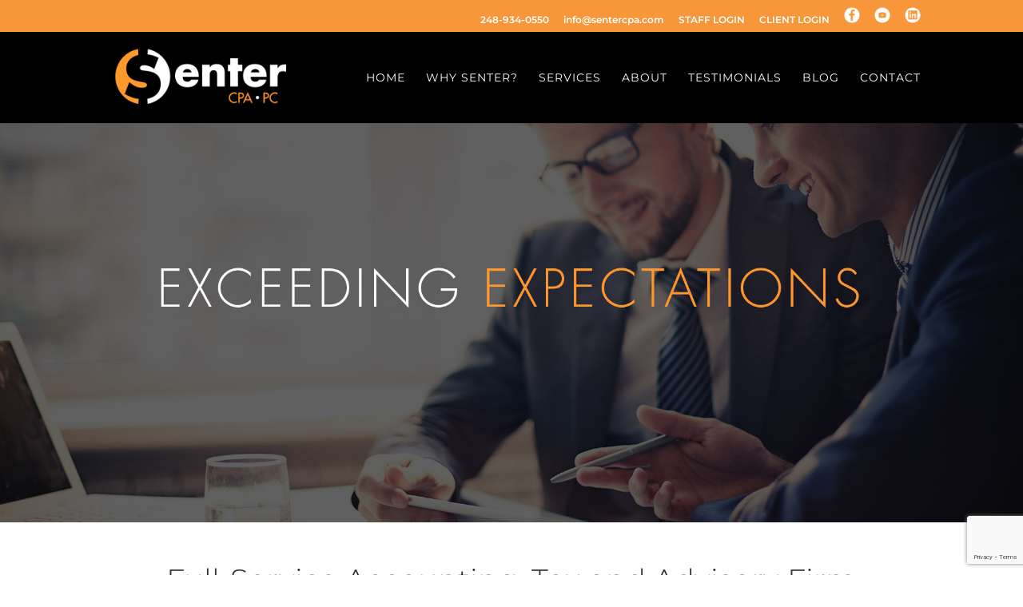

--- FILE ---
content_type: text/html; charset=utf-8
request_url: https://www.google.com/recaptcha/api2/anchor?ar=1&k=6Lea0vMfAAAAAKsGLojwA7I8maQAo0QZk8QDhIM0&co=aHR0cHM6Ly9zZW50ZXJjcGEuY29tOjQ0Mw..&hl=en&v=PoyoqOPhxBO7pBk68S4YbpHZ&size=invisible&anchor-ms=20000&execute-ms=30000&cb=a2eyi9yhmfjx
body_size: 48510
content:
<!DOCTYPE HTML><html dir="ltr" lang="en"><head><meta http-equiv="Content-Type" content="text/html; charset=UTF-8">
<meta http-equiv="X-UA-Compatible" content="IE=edge">
<title>reCAPTCHA</title>
<style type="text/css">
/* cyrillic-ext */
@font-face {
  font-family: 'Roboto';
  font-style: normal;
  font-weight: 400;
  font-stretch: 100%;
  src: url(//fonts.gstatic.com/s/roboto/v48/KFO7CnqEu92Fr1ME7kSn66aGLdTylUAMa3GUBHMdazTgWw.woff2) format('woff2');
  unicode-range: U+0460-052F, U+1C80-1C8A, U+20B4, U+2DE0-2DFF, U+A640-A69F, U+FE2E-FE2F;
}
/* cyrillic */
@font-face {
  font-family: 'Roboto';
  font-style: normal;
  font-weight: 400;
  font-stretch: 100%;
  src: url(//fonts.gstatic.com/s/roboto/v48/KFO7CnqEu92Fr1ME7kSn66aGLdTylUAMa3iUBHMdazTgWw.woff2) format('woff2');
  unicode-range: U+0301, U+0400-045F, U+0490-0491, U+04B0-04B1, U+2116;
}
/* greek-ext */
@font-face {
  font-family: 'Roboto';
  font-style: normal;
  font-weight: 400;
  font-stretch: 100%;
  src: url(//fonts.gstatic.com/s/roboto/v48/KFO7CnqEu92Fr1ME7kSn66aGLdTylUAMa3CUBHMdazTgWw.woff2) format('woff2');
  unicode-range: U+1F00-1FFF;
}
/* greek */
@font-face {
  font-family: 'Roboto';
  font-style: normal;
  font-weight: 400;
  font-stretch: 100%;
  src: url(//fonts.gstatic.com/s/roboto/v48/KFO7CnqEu92Fr1ME7kSn66aGLdTylUAMa3-UBHMdazTgWw.woff2) format('woff2');
  unicode-range: U+0370-0377, U+037A-037F, U+0384-038A, U+038C, U+038E-03A1, U+03A3-03FF;
}
/* math */
@font-face {
  font-family: 'Roboto';
  font-style: normal;
  font-weight: 400;
  font-stretch: 100%;
  src: url(//fonts.gstatic.com/s/roboto/v48/KFO7CnqEu92Fr1ME7kSn66aGLdTylUAMawCUBHMdazTgWw.woff2) format('woff2');
  unicode-range: U+0302-0303, U+0305, U+0307-0308, U+0310, U+0312, U+0315, U+031A, U+0326-0327, U+032C, U+032F-0330, U+0332-0333, U+0338, U+033A, U+0346, U+034D, U+0391-03A1, U+03A3-03A9, U+03B1-03C9, U+03D1, U+03D5-03D6, U+03F0-03F1, U+03F4-03F5, U+2016-2017, U+2034-2038, U+203C, U+2040, U+2043, U+2047, U+2050, U+2057, U+205F, U+2070-2071, U+2074-208E, U+2090-209C, U+20D0-20DC, U+20E1, U+20E5-20EF, U+2100-2112, U+2114-2115, U+2117-2121, U+2123-214F, U+2190, U+2192, U+2194-21AE, U+21B0-21E5, U+21F1-21F2, U+21F4-2211, U+2213-2214, U+2216-22FF, U+2308-230B, U+2310, U+2319, U+231C-2321, U+2336-237A, U+237C, U+2395, U+239B-23B7, U+23D0, U+23DC-23E1, U+2474-2475, U+25AF, U+25B3, U+25B7, U+25BD, U+25C1, U+25CA, U+25CC, U+25FB, U+266D-266F, U+27C0-27FF, U+2900-2AFF, U+2B0E-2B11, U+2B30-2B4C, U+2BFE, U+3030, U+FF5B, U+FF5D, U+1D400-1D7FF, U+1EE00-1EEFF;
}
/* symbols */
@font-face {
  font-family: 'Roboto';
  font-style: normal;
  font-weight: 400;
  font-stretch: 100%;
  src: url(//fonts.gstatic.com/s/roboto/v48/KFO7CnqEu92Fr1ME7kSn66aGLdTylUAMaxKUBHMdazTgWw.woff2) format('woff2');
  unicode-range: U+0001-000C, U+000E-001F, U+007F-009F, U+20DD-20E0, U+20E2-20E4, U+2150-218F, U+2190, U+2192, U+2194-2199, U+21AF, U+21E6-21F0, U+21F3, U+2218-2219, U+2299, U+22C4-22C6, U+2300-243F, U+2440-244A, U+2460-24FF, U+25A0-27BF, U+2800-28FF, U+2921-2922, U+2981, U+29BF, U+29EB, U+2B00-2BFF, U+4DC0-4DFF, U+FFF9-FFFB, U+10140-1018E, U+10190-1019C, U+101A0, U+101D0-101FD, U+102E0-102FB, U+10E60-10E7E, U+1D2C0-1D2D3, U+1D2E0-1D37F, U+1F000-1F0FF, U+1F100-1F1AD, U+1F1E6-1F1FF, U+1F30D-1F30F, U+1F315, U+1F31C, U+1F31E, U+1F320-1F32C, U+1F336, U+1F378, U+1F37D, U+1F382, U+1F393-1F39F, U+1F3A7-1F3A8, U+1F3AC-1F3AF, U+1F3C2, U+1F3C4-1F3C6, U+1F3CA-1F3CE, U+1F3D4-1F3E0, U+1F3ED, U+1F3F1-1F3F3, U+1F3F5-1F3F7, U+1F408, U+1F415, U+1F41F, U+1F426, U+1F43F, U+1F441-1F442, U+1F444, U+1F446-1F449, U+1F44C-1F44E, U+1F453, U+1F46A, U+1F47D, U+1F4A3, U+1F4B0, U+1F4B3, U+1F4B9, U+1F4BB, U+1F4BF, U+1F4C8-1F4CB, U+1F4D6, U+1F4DA, U+1F4DF, U+1F4E3-1F4E6, U+1F4EA-1F4ED, U+1F4F7, U+1F4F9-1F4FB, U+1F4FD-1F4FE, U+1F503, U+1F507-1F50B, U+1F50D, U+1F512-1F513, U+1F53E-1F54A, U+1F54F-1F5FA, U+1F610, U+1F650-1F67F, U+1F687, U+1F68D, U+1F691, U+1F694, U+1F698, U+1F6AD, U+1F6B2, U+1F6B9-1F6BA, U+1F6BC, U+1F6C6-1F6CF, U+1F6D3-1F6D7, U+1F6E0-1F6EA, U+1F6F0-1F6F3, U+1F6F7-1F6FC, U+1F700-1F7FF, U+1F800-1F80B, U+1F810-1F847, U+1F850-1F859, U+1F860-1F887, U+1F890-1F8AD, U+1F8B0-1F8BB, U+1F8C0-1F8C1, U+1F900-1F90B, U+1F93B, U+1F946, U+1F984, U+1F996, U+1F9E9, U+1FA00-1FA6F, U+1FA70-1FA7C, U+1FA80-1FA89, U+1FA8F-1FAC6, U+1FACE-1FADC, U+1FADF-1FAE9, U+1FAF0-1FAF8, U+1FB00-1FBFF;
}
/* vietnamese */
@font-face {
  font-family: 'Roboto';
  font-style: normal;
  font-weight: 400;
  font-stretch: 100%;
  src: url(//fonts.gstatic.com/s/roboto/v48/KFO7CnqEu92Fr1ME7kSn66aGLdTylUAMa3OUBHMdazTgWw.woff2) format('woff2');
  unicode-range: U+0102-0103, U+0110-0111, U+0128-0129, U+0168-0169, U+01A0-01A1, U+01AF-01B0, U+0300-0301, U+0303-0304, U+0308-0309, U+0323, U+0329, U+1EA0-1EF9, U+20AB;
}
/* latin-ext */
@font-face {
  font-family: 'Roboto';
  font-style: normal;
  font-weight: 400;
  font-stretch: 100%;
  src: url(//fonts.gstatic.com/s/roboto/v48/KFO7CnqEu92Fr1ME7kSn66aGLdTylUAMa3KUBHMdazTgWw.woff2) format('woff2');
  unicode-range: U+0100-02BA, U+02BD-02C5, U+02C7-02CC, U+02CE-02D7, U+02DD-02FF, U+0304, U+0308, U+0329, U+1D00-1DBF, U+1E00-1E9F, U+1EF2-1EFF, U+2020, U+20A0-20AB, U+20AD-20C0, U+2113, U+2C60-2C7F, U+A720-A7FF;
}
/* latin */
@font-face {
  font-family: 'Roboto';
  font-style: normal;
  font-weight: 400;
  font-stretch: 100%;
  src: url(//fonts.gstatic.com/s/roboto/v48/KFO7CnqEu92Fr1ME7kSn66aGLdTylUAMa3yUBHMdazQ.woff2) format('woff2');
  unicode-range: U+0000-00FF, U+0131, U+0152-0153, U+02BB-02BC, U+02C6, U+02DA, U+02DC, U+0304, U+0308, U+0329, U+2000-206F, U+20AC, U+2122, U+2191, U+2193, U+2212, U+2215, U+FEFF, U+FFFD;
}
/* cyrillic-ext */
@font-face {
  font-family: 'Roboto';
  font-style: normal;
  font-weight: 500;
  font-stretch: 100%;
  src: url(//fonts.gstatic.com/s/roboto/v48/KFO7CnqEu92Fr1ME7kSn66aGLdTylUAMa3GUBHMdazTgWw.woff2) format('woff2');
  unicode-range: U+0460-052F, U+1C80-1C8A, U+20B4, U+2DE0-2DFF, U+A640-A69F, U+FE2E-FE2F;
}
/* cyrillic */
@font-face {
  font-family: 'Roboto';
  font-style: normal;
  font-weight: 500;
  font-stretch: 100%;
  src: url(//fonts.gstatic.com/s/roboto/v48/KFO7CnqEu92Fr1ME7kSn66aGLdTylUAMa3iUBHMdazTgWw.woff2) format('woff2');
  unicode-range: U+0301, U+0400-045F, U+0490-0491, U+04B0-04B1, U+2116;
}
/* greek-ext */
@font-face {
  font-family: 'Roboto';
  font-style: normal;
  font-weight: 500;
  font-stretch: 100%;
  src: url(//fonts.gstatic.com/s/roboto/v48/KFO7CnqEu92Fr1ME7kSn66aGLdTylUAMa3CUBHMdazTgWw.woff2) format('woff2');
  unicode-range: U+1F00-1FFF;
}
/* greek */
@font-face {
  font-family: 'Roboto';
  font-style: normal;
  font-weight: 500;
  font-stretch: 100%;
  src: url(//fonts.gstatic.com/s/roboto/v48/KFO7CnqEu92Fr1ME7kSn66aGLdTylUAMa3-UBHMdazTgWw.woff2) format('woff2');
  unicode-range: U+0370-0377, U+037A-037F, U+0384-038A, U+038C, U+038E-03A1, U+03A3-03FF;
}
/* math */
@font-face {
  font-family: 'Roboto';
  font-style: normal;
  font-weight: 500;
  font-stretch: 100%;
  src: url(//fonts.gstatic.com/s/roboto/v48/KFO7CnqEu92Fr1ME7kSn66aGLdTylUAMawCUBHMdazTgWw.woff2) format('woff2');
  unicode-range: U+0302-0303, U+0305, U+0307-0308, U+0310, U+0312, U+0315, U+031A, U+0326-0327, U+032C, U+032F-0330, U+0332-0333, U+0338, U+033A, U+0346, U+034D, U+0391-03A1, U+03A3-03A9, U+03B1-03C9, U+03D1, U+03D5-03D6, U+03F0-03F1, U+03F4-03F5, U+2016-2017, U+2034-2038, U+203C, U+2040, U+2043, U+2047, U+2050, U+2057, U+205F, U+2070-2071, U+2074-208E, U+2090-209C, U+20D0-20DC, U+20E1, U+20E5-20EF, U+2100-2112, U+2114-2115, U+2117-2121, U+2123-214F, U+2190, U+2192, U+2194-21AE, U+21B0-21E5, U+21F1-21F2, U+21F4-2211, U+2213-2214, U+2216-22FF, U+2308-230B, U+2310, U+2319, U+231C-2321, U+2336-237A, U+237C, U+2395, U+239B-23B7, U+23D0, U+23DC-23E1, U+2474-2475, U+25AF, U+25B3, U+25B7, U+25BD, U+25C1, U+25CA, U+25CC, U+25FB, U+266D-266F, U+27C0-27FF, U+2900-2AFF, U+2B0E-2B11, U+2B30-2B4C, U+2BFE, U+3030, U+FF5B, U+FF5D, U+1D400-1D7FF, U+1EE00-1EEFF;
}
/* symbols */
@font-face {
  font-family: 'Roboto';
  font-style: normal;
  font-weight: 500;
  font-stretch: 100%;
  src: url(//fonts.gstatic.com/s/roboto/v48/KFO7CnqEu92Fr1ME7kSn66aGLdTylUAMaxKUBHMdazTgWw.woff2) format('woff2');
  unicode-range: U+0001-000C, U+000E-001F, U+007F-009F, U+20DD-20E0, U+20E2-20E4, U+2150-218F, U+2190, U+2192, U+2194-2199, U+21AF, U+21E6-21F0, U+21F3, U+2218-2219, U+2299, U+22C4-22C6, U+2300-243F, U+2440-244A, U+2460-24FF, U+25A0-27BF, U+2800-28FF, U+2921-2922, U+2981, U+29BF, U+29EB, U+2B00-2BFF, U+4DC0-4DFF, U+FFF9-FFFB, U+10140-1018E, U+10190-1019C, U+101A0, U+101D0-101FD, U+102E0-102FB, U+10E60-10E7E, U+1D2C0-1D2D3, U+1D2E0-1D37F, U+1F000-1F0FF, U+1F100-1F1AD, U+1F1E6-1F1FF, U+1F30D-1F30F, U+1F315, U+1F31C, U+1F31E, U+1F320-1F32C, U+1F336, U+1F378, U+1F37D, U+1F382, U+1F393-1F39F, U+1F3A7-1F3A8, U+1F3AC-1F3AF, U+1F3C2, U+1F3C4-1F3C6, U+1F3CA-1F3CE, U+1F3D4-1F3E0, U+1F3ED, U+1F3F1-1F3F3, U+1F3F5-1F3F7, U+1F408, U+1F415, U+1F41F, U+1F426, U+1F43F, U+1F441-1F442, U+1F444, U+1F446-1F449, U+1F44C-1F44E, U+1F453, U+1F46A, U+1F47D, U+1F4A3, U+1F4B0, U+1F4B3, U+1F4B9, U+1F4BB, U+1F4BF, U+1F4C8-1F4CB, U+1F4D6, U+1F4DA, U+1F4DF, U+1F4E3-1F4E6, U+1F4EA-1F4ED, U+1F4F7, U+1F4F9-1F4FB, U+1F4FD-1F4FE, U+1F503, U+1F507-1F50B, U+1F50D, U+1F512-1F513, U+1F53E-1F54A, U+1F54F-1F5FA, U+1F610, U+1F650-1F67F, U+1F687, U+1F68D, U+1F691, U+1F694, U+1F698, U+1F6AD, U+1F6B2, U+1F6B9-1F6BA, U+1F6BC, U+1F6C6-1F6CF, U+1F6D3-1F6D7, U+1F6E0-1F6EA, U+1F6F0-1F6F3, U+1F6F7-1F6FC, U+1F700-1F7FF, U+1F800-1F80B, U+1F810-1F847, U+1F850-1F859, U+1F860-1F887, U+1F890-1F8AD, U+1F8B0-1F8BB, U+1F8C0-1F8C1, U+1F900-1F90B, U+1F93B, U+1F946, U+1F984, U+1F996, U+1F9E9, U+1FA00-1FA6F, U+1FA70-1FA7C, U+1FA80-1FA89, U+1FA8F-1FAC6, U+1FACE-1FADC, U+1FADF-1FAE9, U+1FAF0-1FAF8, U+1FB00-1FBFF;
}
/* vietnamese */
@font-face {
  font-family: 'Roboto';
  font-style: normal;
  font-weight: 500;
  font-stretch: 100%;
  src: url(//fonts.gstatic.com/s/roboto/v48/KFO7CnqEu92Fr1ME7kSn66aGLdTylUAMa3OUBHMdazTgWw.woff2) format('woff2');
  unicode-range: U+0102-0103, U+0110-0111, U+0128-0129, U+0168-0169, U+01A0-01A1, U+01AF-01B0, U+0300-0301, U+0303-0304, U+0308-0309, U+0323, U+0329, U+1EA0-1EF9, U+20AB;
}
/* latin-ext */
@font-face {
  font-family: 'Roboto';
  font-style: normal;
  font-weight: 500;
  font-stretch: 100%;
  src: url(//fonts.gstatic.com/s/roboto/v48/KFO7CnqEu92Fr1ME7kSn66aGLdTylUAMa3KUBHMdazTgWw.woff2) format('woff2');
  unicode-range: U+0100-02BA, U+02BD-02C5, U+02C7-02CC, U+02CE-02D7, U+02DD-02FF, U+0304, U+0308, U+0329, U+1D00-1DBF, U+1E00-1E9F, U+1EF2-1EFF, U+2020, U+20A0-20AB, U+20AD-20C0, U+2113, U+2C60-2C7F, U+A720-A7FF;
}
/* latin */
@font-face {
  font-family: 'Roboto';
  font-style: normal;
  font-weight: 500;
  font-stretch: 100%;
  src: url(//fonts.gstatic.com/s/roboto/v48/KFO7CnqEu92Fr1ME7kSn66aGLdTylUAMa3yUBHMdazQ.woff2) format('woff2');
  unicode-range: U+0000-00FF, U+0131, U+0152-0153, U+02BB-02BC, U+02C6, U+02DA, U+02DC, U+0304, U+0308, U+0329, U+2000-206F, U+20AC, U+2122, U+2191, U+2193, U+2212, U+2215, U+FEFF, U+FFFD;
}
/* cyrillic-ext */
@font-face {
  font-family: 'Roboto';
  font-style: normal;
  font-weight: 900;
  font-stretch: 100%;
  src: url(//fonts.gstatic.com/s/roboto/v48/KFO7CnqEu92Fr1ME7kSn66aGLdTylUAMa3GUBHMdazTgWw.woff2) format('woff2');
  unicode-range: U+0460-052F, U+1C80-1C8A, U+20B4, U+2DE0-2DFF, U+A640-A69F, U+FE2E-FE2F;
}
/* cyrillic */
@font-face {
  font-family: 'Roboto';
  font-style: normal;
  font-weight: 900;
  font-stretch: 100%;
  src: url(//fonts.gstatic.com/s/roboto/v48/KFO7CnqEu92Fr1ME7kSn66aGLdTylUAMa3iUBHMdazTgWw.woff2) format('woff2');
  unicode-range: U+0301, U+0400-045F, U+0490-0491, U+04B0-04B1, U+2116;
}
/* greek-ext */
@font-face {
  font-family: 'Roboto';
  font-style: normal;
  font-weight: 900;
  font-stretch: 100%;
  src: url(//fonts.gstatic.com/s/roboto/v48/KFO7CnqEu92Fr1ME7kSn66aGLdTylUAMa3CUBHMdazTgWw.woff2) format('woff2');
  unicode-range: U+1F00-1FFF;
}
/* greek */
@font-face {
  font-family: 'Roboto';
  font-style: normal;
  font-weight: 900;
  font-stretch: 100%;
  src: url(//fonts.gstatic.com/s/roboto/v48/KFO7CnqEu92Fr1ME7kSn66aGLdTylUAMa3-UBHMdazTgWw.woff2) format('woff2');
  unicode-range: U+0370-0377, U+037A-037F, U+0384-038A, U+038C, U+038E-03A1, U+03A3-03FF;
}
/* math */
@font-face {
  font-family: 'Roboto';
  font-style: normal;
  font-weight: 900;
  font-stretch: 100%;
  src: url(//fonts.gstatic.com/s/roboto/v48/KFO7CnqEu92Fr1ME7kSn66aGLdTylUAMawCUBHMdazTgWw.woff2) format('woff2');
  unicode-range: U+0302-0303, U+0305, U+0307-0308, U+0310, U+0312, U+0315, U+031A, U+0326-0327, U+032C, U+032F-0330, U+0332-0333, U+0338, U+033A, U+0346, U+034D, U+0391-03A1, U+03A3-03A9, U+03B1-03C9, U+03D1, U+03D5-03D6, U+03F0-03F1, U+03F4-03F5, U+2016-2017, U+2034-2038, U+203C, U+2040, U+2043, U+2047, U+2050, U+2057, U+205F, U+2070-2071, U+2074-208E, U+2090-209C, U+20D0-20DC, U+20E1, U+20E5-20EF, U+2100-2112, U+2114-2115, U+2117-2121, U+2123-214F, U+2190, U+2192, U+2194-21AE, U+21B0-21E5, U+21F1-21F2, U+21F4-2211, U+2213-2214, U+2216-22FF, U+2308-230B, U+2310, U+2319, U+231C-2321, U+2336-237A, U+237C, U+2395, U+239B-23B7, U+23D0, U+23DC-23E1, U+2474-2475, U+25AF, U+25B3, U+25B7, U+25BD, U+25C1, U+25CA, U+25CC, U+25FB, U+266D-266F, U+27C0-27FF, U+2900-2AFF, U+2B0E-2B11, U+2B30-2B4C, U+2BFE, U+3030, U+FF5B, U+FF5D, U+1D400-1D7FF, U+1EE00-1EEFF;
}
/* symbols */
@font-face {
  font-family: 'Roboto';
  font-style: normal;
  font-weight: 900;
  font-stretch: 100%;
  src: url(//fonts.gstatic.com/s/roboto/v48/KFO7CnqEu92Fr1ME7kSn66aGLdTylUAMaxKUBHMdazTgWw.woff2) format('woff2');
  unicode-range: U+0001-000C, U+000E-001F, U+007F-009F, U+20DD-20E0, U+20E2-20E4, U+2150-218F, U+2190, U+2192, U+2194-2199, U+21AF, U+21E6-21F0, U+21F3, U+2218-2219, U+2299, U+22C4-22C6, U+2300-243F, U+2440-244A, U+2460-24FF, U+25A0-27BF, U+2800-28FF, U+2921-2922, U+2981, U+29BF, U+29EB, U+2B00-2BFF, U+4DC0-4DFF, U+FFF9-FFFB, U+10140-1018E, U+10190-1019C, U+101A0, U+101D0-101FD, U+102E0-102FB, U+10E60-10E7E, U+1D2C0-1D2D3, U+1D2E0-1D37F, U+1F000-1F0FF, U+1F100-1F1AD, U+1F1E6-1F1FF, U+1F30D-1F30F, U+1F315, U+1F31C, U+1F31E, U+1F320-1F32C, U+1F336, U+1F378, U+1F37D, U+1F382, U+1F393-1F39F, U+1F3A7-1F3A8, U+1F3AC-1F3AF, U+1F3C2, U+1F3C4-1F3C6, U+1F3CA-1F3CE, U+1F3D4-1F3E0, U+1F3ED, U+1F3F1-1F3F3, U+1F3F5-1F3F7, U+1F408, U+1F415, U+1F41F, U+1F426, U+1F43F, U+1F441-1F442, U+1F444, U+1F446-1F449, U+1F44C-1F44E, U+1F453, U+1F46A, U+1F47D, U+1F4A3, U+1F4B0, U+1F4B3, U+1F4B9, U+1F4BB, U+1F4BF, U+1F4C8-1F4CB, U+1F4D6, U+1F4DA, U+1F4DF, U+1F4E3-1F4E6, U+1F4EA-1F4ED, U+1F4F7, U+1F4F9-1F4FB, U+1F4FD-1F4FE, U+1F503, U+1F507-1F50B, U+1F50D, U+1F512-1F513, U+1F53E-1F54A, U+1F54F-1F5FA, U+1F610, U+1F650-1F67F, U+1F687, U+1F68D, U+1F691, U+1F694, U+1F698, U+1F6AD, U+1F6B2, U+1F6B9-1F6BA, U+1F6BC, U+1F6C6-1F6CF, U+1F6D3-1F6D7, U+1F6E0-1F6EA, U+1F6F0-1F6F3, U+1F6F7-1F6FC, U+1F700-1F7FF, U+1F800-1F80B, U+1F810-1F847, U+1F850-1F859, U+1F860-1F887, U+1F890-1F8AD, U+1F8B0-1F8BB, U+1F8C0-1F8C1, U+1F900-1F90B, U+1F93B, U+1F946, U+1F984, U+1F996, U+1F9E9, U+1FA00-1FA6F, U+1FA70-1FA7C, U+1FA80-1FA89, U+1FA8F-1FAC6, U+1FACE-1FADC, U+1FADF-1FAE9, U+1FAF0-1FAF8, U+1FB00-1FBFF;
}
/* vietnamese */
@font-face {
  font-family: 'Roboto';
  font-style: normal;
  font-weight: 900;
  font-stretch: 100%;
  src: url(//fonts.gstatic.com/s/roboto/v48/KFO7CnqEu92Fr1ME7kSn66aGLdTylUAMa3OUBHMdazTgWw.woff2) format('woff2');
  unicode-range: U+0102-0103, U+0110-0111, U+0128-0129, U+0168-0169, U+01A0-01A1, U+01AF-01B0, U+0300-0301, U+0303-0304, U+0308-0309, U+0323, U+0329, U+1EA0-1EF9, U+20AB;
}
/* latin-ext */
@font-face {
  font-family: 'Roboto';
  font-style: normal;
  font-weight: 900;
  font-stretch: 100%;
  src: url(//fonts.gstatic.com/s/roboto/v48/KFO7CnqEu92Fr1ME7kSn66aGLdTylUAMa3KUBHMdazTgWw.woff2) format('woff2');
  unicode-range: U+0100-02BA, U+02BD-02C5, U+02C7-02CC, U+02CE-02D7, U+02DD-02FF, U+0304, U+0308, U+0329, U+1D00-1DBF, U+1E00-1E9F, U+1EF2-1EFF, U+2020, U+20A0-20AB, U+20AD-20C0, U+2113, U+2C60-2C7F, U+A720-A7FF;
}
/* latin */
@font-face {
  font-family: 'Roboto';
  font-style: normal;
  font-weight: 900;
  font-stretch: 100%;
  src: url(//fonts.gstatic.com/s/roboto/v48/KFO7CnqEu92Fr1ME7kSn66aGLdTylUAMa3yUBHMdazQ.woff2) format('woff2');
  unicode-range: U+0000-00FF, U+0131, U+0152-0153, U+02BB-02BC, U+02C6, U+02DA, U+02DC, U+0304, U+0308, U+0329, U+2000-206F, U+20AC, U+2122, U+2191, U+2193, U+2212, U+2215, U+FEFF, U+FFFD;
}

</style>
<link rel="stylesheet" type="text/css" href="https://www.gstatic.com/recaptcha/releases/PoyoqOPhxBO7pBk68S4YbpHZ/styles__ltr.css">
<script nonce="63auGA4gNI70h6QdQ03zZQ" type="text/javascript">window['__recaptcha_api'] = 'https://www.google.com/recaptcha/api2/';</script>
<script type="text/javascript" src="https://www.gstatic.com/recaptcha/releases/PoyoqOPhxBO7pBk68S4YbpHZ/recaptcha__en.js" nonce="63auGA4gNI70h6QdQ03zZQ">
      
    </script></head>
<body><div id="rc-anchor-alert" class="rc-anchor-alert"></div>
<input type="hidden" id="recaptcha-token" value="[base64]">
<script type="text/javascript" nonce="63auGA4gNI70h6QdQ03zZQ">
      recaptcha.anchor.Main.init("[\x22ainput\x22,[\x22bgdata\x22,\x22\x22,\[base64]/[base64]/[base64]/ZyhXLGgpOnEoW04sMjEsbF0sVywwKSxoKSxmYWxzZSxmYWxzZSl9Y2F0Y2goayl7RygzNTgsVyk/[base64]/[base64]/[base64]/[base64]/[base64]/[base64]/[base64]/bmV3IEJbT10oRFswXSk6dz09Mj9uZXcgQltPXShEWzBdLERbMV0pOnc9PTM/bmV3IEJbT10oRFswXSxEWzFdLERbMl0pOnc9PTQ/[base64]/[base64]/[base64]/[base64]/[base64]\\u003d\x22,\[base64]\\u003d\\u003d\x22,\x22wo5WIsKyw4Fqw5vDkHBuw5tqRMKoRzxLwp7CrsO+aMOhwrwGJC4bGcK4CU/DnRN9wqrDpsO3N2jCkCvCg8OLDsK4bMK5TsOXwpbCnV40wp8AwrPDhUrCgsOvL8OowozDlcOVw6YWwpV5w64jPgTCvMKqNcKxK8OTUkLDk0fDqMKrw6XDr1Iiwq1Bw5vDrMOawrZ2wpDCusKcVcKbX8K/McK6Tm3DkWJTwpbDvVpfSSTCn8OCRm9sFMOfIMKVw4VxTUjDucKyK8O+cinDgWPCmcKNw5LChExhwrcfwqVAw5XDnD3CtMKRECo6wqIkwpjDi8KWwpTCj8O4wr5Dwr7DksKNw4fDp8K2wrvDlg/Cl3B3NSgzwpHDt8Obw704XkQceAjDnC0/EcKvw5cZw6DDgsKIw43Dp8Oiw64kw6MfAMOwwo8Gw4d8CcO0wpzCiXnCicOSw6jDqMOfHsKDWMOPwpt/CsOXUsOEe2XCgcKEw4HDvDjCkMK6wpMZwpzCmcKLwojCvGRqwqPDiMOtBMOWeMOLOcOWP8OUw7FZwrnClMOcw4/CqcOAw4HDjcOVecK5w4Quw6xuFsKvw4ExwozDsT4fT2cjw6BTwpxIEglKU8OcwpbCqcKZw6rCiR/DkRw0DcOiZ8OSdsOkw63CiMO7eQnDs2VvJTvDncO8L8O+AUobeMOXC0jDm8OlL8KgwrbCncOGK8KIw47DnXrDghPCjFvCqMOYw7PDiMKwBFMMDUhMBxzCq8OAw6XCoMK3wpzDq8ObesKnCTlPKW06wqIdZ8OLIB3Ds8KRwowrw5/[base64]/Cn8O1wqhBKcKawozDr8OdacOKf8KfwrfCgMKFwp7DoDxyw7XCpcKbWsKzYsKCYcKhKHHCiWXDoMO2CcOBOCgdwo5pwpjCv0bDtm0PCMKOFn7Cj1gBwro8PmzDuSnCiX/CkW/[base64]/w63CvcKWwrHDhgR/w6nDuGw3AsOzTMKUecKPfcODJx9ffcOrw6jDocOtwqPCr8KfeU1rbMKmbVZ5woXDlcK8wobCk8KkIsO/MxlTVzEfLFNqYcO2eMKJwqvCt8Kgwp0iwovCm8Oiw51UTcOpQcOic8OUw7YPw6nCscOPwqHDgMOswqUzYX3ChlrCgMOpSE/Cj8KNw6PDuxDDmWbCtsKIwqddBMOfXMOlw6nChDDCsAdpwrfChcKnecOFw6zDiMO3w4JUMcOfw7bDuMOnB8Kmwqhga8KrbAbDkcK6w4fCsBEnw5bDncKnTUPDn1XDmsK7w4Fxw5koG8Knw6hUQsKiUSXCjsK8IjnCsHLDiyJJd8OdWUjDiHHCmA/Cji3ChU7DkGIBe8OQacKWwojCm8KjwqHDvFjDn0fCnBTCnsKWw4keOSrDqyTDnjTCi8KQBMOYw5Nmw4EPBsKeNkVzw4J+dnhOwqHCpsO3HsKqKBHDoE3Ci8OwwqrCjigaworCr0nDn0QPNDrDji0IJQbDqsOKB8OEw45PwodGwqAebCtXBVbCiMKMw4/CnGQMwqXCtGLDkh/CoMO/w4EedjQNAMKQw4bDv8ORTMO1w5ZRwr0Qw51QHMKrwpVEw5gCwqBACsOQSnt5R8KOw7k7wrjCs8KCwrY0wpXDpw/DsQfCocONHXdYJMOlScKeZVc0w5hwwpVNw749wqkywobCnjfDisO7LMKew7Zmw63CssKvXcKFw6bDj0ptFT3DjyHDncKSIcK9TMO6BicWw6glw7PCkW4gwqfCo1N1eMKmazPCkMKzIcOYdid6DsKewoQJw50Fw5XDozDDp15Ow7o/[base64]/[base64]/wolmw4HDnsOuQsKEMxzCu8KzwrXDpsOLGsODV8OuGsKMSsO/fxPDpxfCrSjDkFbCh8OvNRDDu2bDlMK+w6onwpLDki9Nwq7Dr8ORUcKnelJrbnsRw6pdTMK7wp/DhFhdD8KLw4Mmw5IMTnnCm1ccbXIdQwXChFMUfBzDp3PDllZkwpzDinF0wovCk8KYaCZ4wrnCgcOrw69Dw7k+w6IpfsKkwqnCohPDrGHCjkdAw5LDqWjDosKZwrw5w7ooQMKXwpjCqsOpwqNuw4kZw5DDvwXCvBYRdT/DlcKRw5fCu8KYNsOAw5fDvHrCm8ONYMKdAH4cw4nCtsOSYgweV8KwAQQ6w695wpccwpoPd8OgOHjClMKLw4E6ScOwahZyw4F/[base64]/AsOIwrrCqQjDvMOiw57ChGVIMRcAQGXDhhBew7bDg3dFwpU2dFLCgsK6wrvDqMOwZybCvSPCrMOSNcOxNXwMwobCuMORwqrCnlocKMOEIMO/wpvCumbCumXDnWHCnB/CiiN+BsKWMlhYCAkswrdBesOTw7EsQ8KnYT9oenDDrhXCjMKaAS/CvAQzFsKZAHHDo8OvEUjDksKKScOJF1sCw7nDiMKhJm7CsMKpalPDkRgewqcTwoxVwrY8wocVwqktQ2LDnS/Cu8KQPSVLJUXCucOrwr8+DgDCuMO9NF7CsTPDuMONCMOmCcO3NcO9wrMXwpXDpWfDkQvDnDR8w4fDsMK+Dgk3w6QtOcOVcMKRw7ptRsKxCV0aHV4Hw5dzEyPClXfCjsOSQhDDvMO/wqXCm8KhNTogwp7CvsOsw7LCjF/CqCUPPjFwAMKtBMO5KcOEfcKowqoYwqzCl8ORcsK5fybDnDUbwpIOUsKoworDjcKdwpUMwqRmHGrCt2XCkgHDoULCtzplwowjKCAbEHlbw5AIBcK6wpHDpFjCssO1FX/CmCjCoS3CrFFQMGA0XBcew5V9EcKcasOlw4p5eyzCiMOLwqPCkhDDssKCEg1TTWrDhMKBwqpJwqcawq3CtW8STsO5CsKAc2TCl1UwwpfCjcOBwpQ0w71qIcOMw5xlw5MmwrkxecKrw5fDhMKhAsKzJXrCiChIwp7CrD3CvsK/[base64]/DnsOdLhJ9wqxVCgk2UMKeXsKmE2LCuXHDpMOdw4ADwpx2WVp+w6YPw67Ckl3Crm0yDMOSY10wwoVoTsKENMKjw4fCsylAwpFrw5jCo2rCmXXCrMOML1/DsnjCrSpWw6wDBjfDkMKNw44OMMO2wqDDpH7CnQjCsS5/[base64]/DpMO9WQHCgcOYw4lbwo3ClMO/woAtbTDCncKodiAQw7TClA5Ow6bDjAFXX2A+w619w6hNOsO2QSrCnkHDm8KkwozCkj9jw4LDq8K1w5vCosOheMOQS0zCqsOJwr/[base64]/[base64]/[base64]/[base64]/CtsKCwo1gw5giW8OUw47DhwrCmcKywpTDlMOVV8KqXjHDtxTCjiLDg8OfwpHCssO3w7pJwrwVw63DtE3CmMORwozCgBTDiMKsPl0Sw4VIw6F3CcOqwr5VXMOJw7PDmTvDukHDoQ4bw6ZswpbDgxTDnsK/aMOIwofCvsKGw40/KhnDgCxewpxowrtcwoBMw4p6IcKPPxHCqMKWw6nCrMKkDEgTwr4XZBNAw4bCpFHCjFg+TsOJKk7Di2/DpcK4wrvDmy89w67Cj8KHw6sqS8KzwoPCnRDDpHrDnR56woDCqmzDpV0hL8OCGsKVwrvDuinDgBfDj8Kjwpc/wplzXcO8wpgyw7EiaMK6wrgXKMOaWlt/[base64]/CoUdXDMKlw5RAJRrDtsKdw5vDmDHDklrDmcOCw5t8XAFZw4cfw7HDvcK7w5l9wrDDrTh/wrzCo8OJAnNvwp04w48Fwqcxwocnd8Onw587BnUDKxXCgRNGQlEcwrDDkVpCUh3DsSzDtsO/McKyT1DCjWd/KcO2wrTCoSs1wq/ClTfCksOzU8K6bl8jQsKqwq8Uw7ITacO1XsK3YyjDt8K7EGgpw4LChmxOAsODw7fCgMOLw6/Dj8Krw5NJw4VPwrUKw543w5fCih4zwpxXCVvCucO4XMKrwqRNw7/CqzNGw7Ucw7/DvmTCrjHDgcKAw4hqDsOUK8OMJwjCpMKNC8Kww6Bgw53CthJOwqUHLGzDixJ9w7E8Px1LHWjCsMKvwozDjMOxWSp9wrLCqWk/ZsO5Bj8Hw4d0w5DDjGLCkRnCsnLDuMKuw4gMw41dw6LChsObfMO+QhbChcKXwpMHw7xow7how6RBwpUcwp5fw7p9HEB/w4UoGnc2Xy7CiUolw5XDscKbw5rCmsKAZsOxHsOew41HwqBJVTHDlD4FFikkwrLDrVYbwrnCiMOuw7ooWHxowqrCrcOgVU/[base64]/DgQs4wrQ8difCisO2BSBYWAo0GcOiVcOaMFx6fcKawqTDpFBcwp4KOEvDo0Rcw77Cr1rDh8KkEBxmw6/CqiRZwoXClFhcTXjDqDLCrBLCtsOYw6LDg8KId0DDgFzCl8OkLGhvwpHCpyxaw6oQFcKhdMOVGQ5Aw5BdZcKtDXEFwpYLwoXDjcKHMcOKWx3CnyTCmU/DrUDDg8OuwrXDpcKfwpFyA8O9AipNQ1MiNDzCu1/[base64]/Ch8Onw7QLKwUiQMO3acKLUMK8T2Ybw79+w7t9dcKGVMO6B8OrXMOJw6Zbw7zCt8O5w5/CqGsYHsO8w5ITw5vCicOgwrkww7AWGGk5E8O3w5U3wqgdDCzDtV7DssOmKDjDqcO0wqvCvxDDjCwQUB8DGHDCmTLCssK/IWhbwo3Cq8KLFCUaQMO4FFkpwo5Nwo4qGcOAw5vCnxkGwoo/[base64]/BUggwqhHw5QNJcOVwoNHw73Csnlua27CnsO8w4E9wpklIS80w7fDs8K1PMKnUX/CmsOIw5TCocKKw47DnsKuwonCoSDDucK7wpM5w6bCp8KbCXLChjtKUsKIw4/DsMOzwq4Bw4N/csOdw6JdMcO/[base64]/[base64]/DicOSTD7CrsO+RlDCl3Y6K8KDW8OFwpnChMKBwprCrAnDr8KGwoRIBcO6wpRvwqLClWfDrXXDgsKWHQfCvwPCgcOoL0LDncOxw7fCuUNhIcOzW1XDiMKIT8O+esKvwo4vwp91wr/[base64]/ComcIw4HCnMKRw619wozCuBrDs8KcXsOQw55Zwo7CkhLCt0x/bTDCssOUw4BOYhzCoHnDhsKPQmvDjCIuEzjDnhrDu8O+w4wxdDNLUcOsw4bCpk99wq3CjMOkw40UwrtKwpUKwqsPP8KHwrHDisO8w6wpNABGecKpXGPCoMKDCsKCw5kxw78Mw60PcVU/w6fCisOLw6DDnGkvw556wp56w7w2wrLCsUDDvgHDs8KNaRHCqcOmRVnCtcKFCnDDkcOkblpTU2h8wqjCoiNYwqF6w5pww7tew5sRf3TCuWApTsOmwrjCj8KSaMKrQk3DngApwqQFwpzCosKra3tXworCnMKEP23CgsK/w6jCpXbDvcKLwoIoFsKXw4pPYiHDt8OIw4fDlTrCsBHDmcOIRFHCgMOdQVrDisK9w68dw4PDnXZiwoDDrADDiDHDgMKPw53Dh3A7wrvDicKbwrTDpiPDocKtw4nDisKKfMONP1ZLLMOGRnhAHlstw6Juw4fDi0fCnHzDg8O0FRnDhR/[base64]/DisO2wpFVEsKEw53DrsKIw4toOcKqTcOJIHXCvhnChMOdw6YtacOeKMOzw40KL8Kaw73Cs0Ayw4PDqyXDnScHEmVzwrYsQsKWw6LDpBDDtcKrwpLDni4vA8KZbcK5E1bDlTrCrwISKD/[base64]/e8KlQcKzL1/CmSnCoMKmem08RyZcwoAeMwJHw7bCug3CmTPDryvCgVQqKMKZLk8lw510woDDo8K2wpbDv8KxVWNjw7HDvwpnw58TGgJlVCTCoTLCjmLCk8O1wrcew7bCgcOcw6JsNjsBeMONw5/CkxTDt0rDrcOCH8ObwoTDlFLDosK5EcKIw4RIPR0lIMO0w6tOdw7DtsOlFMK2w6nDllEZTQvClT8qwoJFw4TDrA/CjykZwrzCj8Okw4gbwpDCnmgZecKvV0I/[base64]/wqpzBsOzw5clwrBoQ8O3PCzCm14ywo7DusK7w6LDsH7CsG/CkBlaAcOofsKUFgzDj8Obw5Rqw6U9VgvCkS7CkcKDwprCi8KGwonDjMKcwpTCgVjDhh5dN3nCsh80w4HDmMOIU0I8A1FXw67CksKaw4U/Y8Oee8OENH8iw5bDpcOzwrzCscKqHC/DncOwwp8ow5fCjUQAEcKjwrx1JhjDtMK1TcO+PXXCtGQfQnprZsO+TcKDwqdWIcKNwr/CpyJZw5nCvsO3w7bDscKAwp/CkcOWdMKZfcKkw79UV8O2w55oLcKhworCvMKyS8O/wqMmPcKcwpdpwrTCisKuO8KVW0HCrF41bMKvwphOwo5lwqx6w6N6w7jCiQBWBcKaPsOkw5oTwq7Dq8KIF8KWbgjDmcK/w6rChsK3wo00BsKVw4rDmE8zMcKGw617bEIXQsOmwpBcHh9pwo56wq1swpnDucKBw6BBw5RQw7PCsh9Rd8Kbw7XCjsKLw5/DmQ3CnsKrFRAnw4AaJ8Kow6pPAn7CvWnCoX0twrnDjybDhnTCr8KKR8OawpUCwqLDiXnCumbDg8KEDzTDvMO2f8OFwpzDlHAwFWnCnMKKa3DDuys/w7vDg8KmdmTDmsOEwqAnwpkBMMKVJMKvPV/CnGvChhUaw4dSTCjCu8OTw7/[base64]/w5nCnTrDhMKqYsKgw5HDv8Ozw5l9SUjCi2LCqsOewqbCoj81Z3oGwpNOU8KIw6piCcKgwpFKwrkKaMOdLBBBwpXDusKCA8O9w6ppZTfCrTvCpBbCkEoFfDHCpW/DusOQY3oAw4FqwrfCh1l/aQIdRsKsNgvCucKhTMOuwo93R8OOw4gDw4zDksOXw49dw5Ufw69BfcOew4MNNQDDuhBcwoQew4nChcO+EQktXsOhFj/Ci1zCtx14LRobwpJbwrjCgArDgAvDlFZdwq/CrX/[base64]/CuMKJwpMVw7bDiG9qw4QiIsKleMK2wrXDrsKkc35rw67Chy0Sdw9YSMK0w79gb8OzwpbCgQzDoRZLd8OKRBLCv8OowpzDkcKwwqPDl0JafR8jbytlNsKZw7JVbFTDisOaJcKsY37CrwDCpH7Cq8OCw7PCuAvDscKbwqHCgMOQCcOvH8OXNR/[base64]/CnHHDvWXDvcOPUcOuNcO8WsOuwo8sFcOxwqrCmcOacxLCv3QJwpLClG0Bwo1/w7XDpMOaw446K8OOwr3DpFHDqmjDl8OVDHRzf8OXw4/[base64]/cX3CuzLCiMKeTcKZw6/CsloOw5TChsOyw5PDmsK9wrHCgnoQG8OjAVV0w7fCvcKEwqbDtMKUwobDncKhwqAAwoBtcMK0w7LCghwIVm15w74+f8KTwpHCqcKAw7dQwr7CtcOuVsOOwovCtcOzSGDDjMK/[base64]/CtRJrcmvCvMK/JcKNY8OqCmBoFGU9ERbCiWrDjsKvwozCg8KTwq1qw7TDgj/CrzDDoizCrcOcw6/CqsOQwocxwr8mLRZRTnAMw4LDvUfCoB/CnXjDo8KGJHg/[base64]/CrC/Dt8OQYMKuHxRjOMKpMwrCmsOxMzpQKcKeDcKcw45HwprCvBp6PMOowocrODvDmMO8w7/[base64]/DmsOtwr8Twpc6ZXZaw4HCnsOyw5fDiF7Dk8KywrMQLMObXmN9Nzggw47Dsi/CtMOuQMK3wqUIw55cw5hITiPCmUZuKW9eegvChirDp8KPwoUrwp/CqMOFT8KRwoEhw5HDiHrClQPDlzFXfGpqK8O6MkpWw7fCvxZCY8OOw4tWQULCt1Few5Qfw65ucAbCtjxxw5fCl8Khw4EqVcOWwpwvTBDCkndjcgN5w6TCqcOlF1Mqwo/DlMKcworDuMOgD8KuwrjDhMOGw40gw6fCk8Oewpo8wr7CuMKyw6TDvBsaw6nCrjbCmcKFIknDrTHDgRLDkydkJsOuJUXDmU1Mw794wpxlwq3CsTkxwqR4w7bDtMKdw5cYw57CtMKqSj9BJsKvf8OWGMKLwoLCvlTCvy7CmCESwr/DtkzDhGgMTcKLw5vCgMKuw7/DncO3w53Cq8KDSMKkwqjDh3zDtinDlsO0FcKpEcKgKxNNw5bDqW3DosOyOMOgPcObGXYjWsObGcOrXBHCiQJcQcK3w5bDvsOzw73DpTMMw78zw6Uhw4B9wqbCiyLCgiAOw5PDnQ7CgsOzXDMgw4R/w6UqwrYqO8KAwrFzPcOlwqnCncKzY8O5QBR6w77CscKcIgYuNHDCpcOrw53CjjnDqB/[base64]/[base64]/DlsOCF3bCo8Ktw6PCvhbDh8K0wobDnsKowq8fwphebmhkw6LCvgtvfsKQw4PCk8KXZcO7w5TDgsKAw5dVdn5OPMKHAsK6wq0cd8OIH8OFJsO3w4/DknLCjnLDq8KwwonCm8OQwq9zP8OtwobDi0pePzfCgXg5w5Qvw5sqw4LDkUjCm8Onwp7Dj0NuwozCn8ObGzjCrcOtw5p/wqTCiigrw40twqJcw61/w47CncOwTMO3w78/wrtHRsKRL8OfC3bCoUnCncO4KcKbLcKTwoF9wq5kL8OZwqQXwpRowo9oHsKGwqzCocOgXggYwqQyw7/DmMKFI8KIw5rCqcOWwrF+wo3DssKgw4TDj8O6Nxg+wqYqw785Bwhaw5tDIMOgM8OKwp9ewpxKwqzCk8KNwqAkGcKTwrHCr8KlGkXDssOsQTBPw65OIUbCs8OuIMOXwpfDkcK8w4zDqSAUw6XCvMKGwqkRw5bCsjjCi8KbwpfCgMKAwoxKGDXCplNzbsOmVcKxcMK/DsOfaMOOw7RaJArDvsKoUsOYYSVzBcOLw6cUw6vCl8Kwwrw1w5zDs8O5wq/[base64]/CucKvcsKzwobCgk/[base64]/[base64]/OMK+WcOLFifDsCTDkDpDw5HDvDAcLC/CosOuAsK2w5ZDwppOeMO9woPDv8K5IyHClyt2w5HDgmrDuX0ow7dBwqfCmwgmZgU9w7/DuEVMwpfDgcKkw58Hwrsww6bCpsKbRgE+CjLDpXB/[base64]/DsV4NGVLCqcK1w419w70zw4bCrMKWwpPDhcKqScO9ait3w7lCwoMDw7sUw7sIwovCmxrCmEjCs8Oyw6piKm5YwrrDisKSW8OJf0MXwp8cYgMta8OrcB8Ra8OYJMOEw6zDkcKJQEjCjcK5By9dUF52w4LCgDrDrXXDuUZhUsK/QXPCkl9/HcKfFcOuPcO7w6XDvMKzKGwNw4rCocORwpMpDxNJRE7CowRLw4bCk8KPAHTCqHthGUnDvVrCncOeJgJbJgvDq0Bpw5EpwofCgMOzwpDDuH7DpcKfDsOkw5rCjhogw67CmXTDqW1mU0vDnT5hwrA9IsOcw4sVw7ldwpwiw5waw5BGE8Kiw7ofw4/DsiR5M3LCk8KWacOTD8Olw4A7FcO0XS/CjR8YwpfCkinDnUt+wo51w6lWCUIOUCDCnQ7CnMKKKMOAX0fDu8Kzw6NWLBh+w7zCvMKpeyzDnxlkw7LDjMKZwpfDkMKcScKSIR96RgNxwrkqwodNw6xcwonCtlHDnVLDtwZowp/DqFInw499bE1bw4bClC3DlcKqDTdIf0bDl2vCgcKrMmfCmMOxw5xAJh0ZwoFBVcKoTsKewqNTwqwDScOoY8Kqw4dFwq/Ch2XCmMO4wpspQMOvw7tRbk/ChnxcCMOOWMOBEcO7UcKqNzXDryfDoQrDiW3CswbDnsOowqlswptXwoTCocKjw73Ch3F9wpcJKMK7w5/DtsKVw5PDmE8Fc8OdQMK0w6IkBgPDqsOuwrM8MMK6U8OvB2vDi8Kqw6J+ShBKT2zCjR3Dp8KMGkLDvhxYw7DCix7Dtz3DkMKRImvDuUbCj8OcR0UwwogLw7sDTMOlf0N/w4HCpHfCtcOZL0nCoAnCvmkCw6rDiRXDk8OjwoPCoBdbbcKRb8O0w6o2W8OowqE5XMKNwp3CmD9ndGcVW3/[base64]/DnnjCvV5fW8O/SAXDny5uw5fDo1M8wrA9w7wKMgHDsMOyCcK7fcK/SsKGasKEcsOaXS9SBMK2VMOubGBGw7fCiCPDl3XDghHCtUDDg01Bw6AMHsO9VzsnwpLDuA5XCUPCinsCwrPDiEXDo8Kyw7zCh2MQwo/CiwMXw4fCg8K/wpvDpMKCLnPCuMKKJTIZwqUOwrNLworCm0fClAfDp3lWc8K2w5QBXcKiwrNqfXfDnsOGbSQlLMKGw6/CuRvCuCZMOltQw6LCjsO6WcKZw4xIwoV1wpglw50/UsKEw4jCqMO/[base64]/DjMOtKHPCiBTCnhLDgMKYH2fClMO9KwzCqizCh2MBf8KQwqvDpTPDi1g7N3jDgl/CrcKcwo0xKlgoX8KSfMKnw5bCq8KVGg3DnQLDhsOtOcOFwpfDk8KZXnHDl37CnzxywqDCo8OPJ8OyYRZAZVjCk8KLFsO7KcKzI3fCtcKXCsK/[base64]/[base64]/[base64]/[base64]/Ch1/DrSLCjcOJInl3w7bDjsOxGGnCqcOJRcOwwohzwpTDi8OQwrXCjcOyw4PDicOSRsKaSlXDvsKfCVg9w7rDpwjClMK5FMKawpddwpLChcKTw7lmwoXDmGALHsOKw4EpIXQTdX8/ZHMWWsO2w411RgTDhWvDohciN0DClMK4w61YT2xowpJdQnV6NQNiw69+w4oiw5YBwqHCmVjClxLClxHDuDbCrUE/CxU4JFrCsBshOcOmwrbDuEDCvMKlbMO9CMOfw4HCtsKmHcK6w5tLwobDmCjCv8K+XTAfCiUwwr80Gxgpw5sIw6U9DMKYCsOHwoQSK2HCkjvDslnCvcOlw4htexBcwovDqsKDFMO/J8KRw5DCocKaVQtNJjXCp1vCicKlc8OPQMKpKEXCrcK9UsOmZ8KfFcOHw5vDjinDiwQMLMOowqjCgiHDhAo8wpDDgsOBw4LCtsOrKH/ClcK2w78iw5DClcOtw5jCsm/CjMKcwq7DiBjCtsKpw5vDoGrCgMKVbw7CjMKywq3Dqz/DtlLDqAshw5omGMOQWMKwwovCqAjCk8Oyw7RXTcKJw6bCtsKVS2k7wp7DtCnCjMKtwo5bwpo1BsKjBsKMBMKAYS4Xwqh0FcOIwpHCsDPCmkdgw4DCncKPZsKvwrwuesOsfhoiw6QuwrA5P8KyG8KDJsKab29yw4jCiMOsPVUvbFVPP25FNW/DinwEKcOTTsOQwp7DssKCPURjRsOrAgUgU8K/wrvDtztkwrZZdjrCuEpWWG7Dn8KQw6XDkcK+Ly/Cp3VQGzPCgnTDr8K4I03DgVNmwoHCocOgwpHDuCHDj1kmw7zCqcO8wrokw7/CncKgbMOFF8KkwprCkMOJJx8wFh3Dm8OQPcOMw5QOIMKoEEzDp8OnHMKJBy3Dpw7CtcOdw7jCkE7CjcKtDMOywqfCrDwXLBTCti8jworDs8KEOMOhSsKRO8KRw6HDoEvCgsOfwrjClMKFPnJEw6/CqMOkwpDCv0EER8Oow6zCnxd+wqPDo8Oaw5LDjcO0wo7DnsOkFsOYwpPCjjrDrHHDmUcVwpNjw5XCvUAzw4TDrcK3w7DDuAwXHjYlXsO0TMK8RMONT8KWCCFlwrFDwo0Xwp9lK3XDlRknJMKtccKcw49uw7PDt8KvVkPCuEgqw44ZwoXCu1ZSwo0+wq4bKRjDq1t/IGdcw4/Ch8OgHMKvdX3DusOHw5xJw4TDn8OaDcKgwq12w5Q8EVUQwqZ/FUzCoxvCpAfDhXDCugXDohd9w7rCumLDlMO5w6/DoRbCrcOmMQ5rwr4sw4QYwrPCmcOucSYSwpQ7wrJwSMK+Y8KzQ8OZV0J7cMKMbjPDq8O9AMKhbhICwrPDisK1wpjDpcKcHzhfw4QKbwLDlm/Dn8OuJ8KcwoXDijPDp8Opw6Umw74Uw75twrpIwrDCgwt3w5sxaCdjwqXDpsK5w7PCl8KKwrLDvcKow7s3Rl4iY8KXw5c3a29WWCd9FVDDjMKwwqkyEsKpw68qcMKGd1PClQDDmcKAwpfDmXQ+w4/CvDdcNsKNw4/DqwIoNcO9ay7Du8KTw7bDmcKANsOUSMOKwpLCiF7DhDt7Bh/[base64]/DkQPCncONK3hBw6x4w4fDgMOTw5x6GznCscKYE01+IHg8KMOqwrpWwrtAHzBFw6FlwqbCrsKPw7nClMOGwpVmN8Oewpdyw67Dp8KDw5F7RsKqSAfDvsOzwqN/AsKOw6zChMO6c8K0w6Ftw5Nyw7d2w4fDvMKPw6I9w5XCi3HCj00rw7HDhGLCtxI+WWnCpWbDusOVw4zCsX7CssK0w5PCg3TDhMO7VcOVw5bCnMOBTTtDwrbDgcOlXUzDglp6w5XDhgwKwoABKjPDkjR+w6s+TB/DpjXDkGnCoXVyI0M8QcO9wpd+J8KWVw7DkcORwonDt8OXHcOCY8Kaw6TDsCTDgsKfSWYhwrzCrGTDo8OICcO+KsKVw5zCtcKUSMKfw4nCg8K+X8OVwrbCmcKowqbChcOwdSZWw77DlCTDmMOnwp9GacOxw710c8KtCcOZDwTCjMOAJsO2WMOVwpg/acKowqPCgk9CwoJNUG8FCcOWcxfCunskRMOATsOIw5TDpDPCvkLDl18yw6XCsk8Wwq/CnBpUAUTCp8OAw715w5RnA2TCrWBUw4jCqFJhS2rDicO5w5TDoB13YcKKwooRw7zCocK7wozCp8OhHcKkw6U6GsOKDsKkfsOGYG8ww77DhsKvCsKfJBJNKsKtRzfDqsOyw7YAWzjCkXLCkC/[base64]/CnkEHw5/DjMKbJsOULMOIw4B3FnrCgTERcwJowqbCqRsCI8Kdw6nCiwjDj8KdwoZsEw/ClGXChcO1wrhzDnxUwrE7RTvChkzDrcOZXHgFwqTDukslNAZbcVIvGDDDlTg+w7oLw7seHMOHw7ErV8OdA8O+wrlHw5R0exN9wr/DlVZrwpZSR8OQwoYPwqXDmQ3Cpi87acOQw6VMwqdWUcK4wrvDjDPDjRbDhsKlw6HDvXNUTS9ywpjDqhczw6rCnhTCoWTClVU4w7xfYMKEw6Miwpx5w4o7H8Ksw6bCvMONw4BMSB3DlMOcB3VfMMKPT8O+CBnDq8OxA8OQDWpbLsKPSl7DhcOww6TDscOQNADChcO9w6/[base64]/CoTDDicOeE00OE2I8wqpIwq4IwrB7YwJkw6TCisKdw7PDmxg3woMkwo/DsMOyw682w7PCkcOXY10swp1JRh1wwovCkFVKdsO+wqrCkxZlN0/DvhVKwoLCrV54w6TClMKsei5+WhHDlCbCnBwLNipYw4F2wrElCsODw4XCjsK3TXgAwoZNRyfCk8OIwp8Vwrk8wqrChnfDqMKWHAPCjxsvV8OETwzDhHlGScOrwqNHMWVEdcO/w70TDcKDIsOoGXRBFUvCocO+U8O6bE/CtsO1MSvCjyDCmzciw4TCjWMrYsO6wp/Cp1AdBj4IwqzCsMOtTwVvGcOuD8O1w4bCvVLCpMOjMsOKw4l5w4bCqsKfw4LDuXHDr2XDl8OYw6zCsk7CnkrCpsKtw4Mhw6BKwq1XXhQow7rDvcKXw7scwovDvcKWdsO6wpF/IMObw7UHI3XChnxkw4dLw7c7w4gWw5HCp8KzCh/[base64]/[base64]/ZXDCoCPDnT46SsKhw53DvcOhw7F+w6ccM8K8woZpHBbDnA5MF8ONBcKCcSlPw69xAsOEZMKRwrLCjsKwwr1/OQXCnsOxw7zCjDbDrijDlcObFsK9w73DjWnDl0PDlmvCh2s1wrUMasOnw73CrsKlw4U7wp7Dp8OQYRR0w5BydsK/YG5cwpsIw5/DolZ4Xk/ClRnCt8KJw4JuUcOzwrocwqwMw5rDvMKuNldzwq7Ct2FUX8O3G8K6I8KpwoLCpFoZQ8KBwqDCt8OQA059w7zDmsORwoFlfsOLw47DrQ0Uc2PDohbDqcOBw6k9w5LCjsOFwqnDhjjDn0TCpizDr8OJwrNQw4FtW8KTwpFHRCgWcMK/LVhsKcKZwoNJw7DCgRbDkHfDt2DDjMKsw43Cv2XDtcO7wpnDnH7CsMOdw5/ChRAxw4E0w5Bqw4QQZFAkH8OMw4NwwqDDhcOGwpzDrsOqS2/ClMK5TEw2RcK3K8KHVsKUwoAHIMKAwrlKCQPCo8ONwrXChVwPwpPDggPCmTHCiR5KIHA3w7HCrmnDksOZRcOpw4xeLMO/acKOwoTCnnI+FWIxWcK2w7tfw6Q+w7Rpwp/DgULCqsKxw7cSw5bDg3YOw7pHa8OUGxrCusK/w6LCmgvCnMKFw7vCm15cw51swr4bw6dXw4gNc8OGWWTDrV/Ct8OLJlrCrMK/wqXCrMOYGwxew5bDnxxQaSHDl2/CvFR4w5oywrfCisOAHzVowqYnWMKVIkTDpVZRV8K6w7LDrzXCosOnwrInU1TCsUxmRijCvXtjwp3ChTQpw43Ci8KQHmPCtcO1wqbCqhFKVD49w7gKLWnCujMvw5HDlMKVwrDDoizCtsO/SWbCtHrCu18wHxYbw6MDbMOtKsK8w5rDmw7DmVzDnUAgb3kFw6URA8Kmw7hyw7khcHZNLsOWInPClcO0dwwrwprDmGrCnkzCmTHCg1xiRn0Lw4JEw7vCmE/CpGDDl8K1wpMXwp/Cr2UzMCBowprDp19QCSREQiXCtMOlw5QRwpoXw6w8F8KXD8KVw4MvwooSB1HDvcOuwrRrw4fCnBUdwqUjYsKUwp/[base64]/DscK2w7zDhcKcw7HCp8KVD2vDl8KYwrXCq0zCn8KSW33Cl8Obw7bDlnTClk0XwqknwpXDpMKTQCdIalLDjcOFw6TClsOvWMKlS8KkM8KUJcOYJcO7Z1vCmg1FYsKyw4LDgsOSwoPClGwEb8KlwpTDisOgHV8+wr/DrsK+JG7ChHYEchXCjj4gWcOFewDDpwwrVFjCrsKfVB/CnWk3wq9UNMOtc8Kfw7jDo8O8wp5qwq/CvyXCu8KjwrnCnFQMw57Cm8KowpY7wrBXO8O+w6IaG8KCFTxsw4nCisKKw6BGwo9xwq/Ck8KAQMODLMODMsKcLcKhw7QjMj/Dq23DnsOiwqEVVMOqZsKgLi3DpMKEwrUzwoLDgTvDvn7CrsKIw5xIw50+Q8KcwrjDmsOyKcKcQcOJwoHDgmgxw6JKbAcXwrI5wrlTwqwNE30+wrbCrXcLYMKBwpdhw5XDkQfDrQlpdnbDh27CvMOuwpNBwqPCjw7Di8OVwp3CrcOqbih6w7/CssOjf8KYw4fDvgnCoy7CksKTw5TCr8KjHFzCs3nDn0zCmcKRAMOzIV9kZAYRwq/Cu1Ryw4LDtsKJPcO8w4TDqVJUw6dIL8KcwqgGYRNOGTTChHrChnBmQcOtw6BbTMOuwpsDWD7CsHcRwpPDv8KmFsOaTMKPIMKwwoDCn8KlwrhXwpppPsOBLVLCmG8uw7jCvijCqDFVwp9DD8KuwplIwqDCoMOBw7t3HB4iwoPDt8KdS1/DlMOUHsKIwq80w4xLUMOCB8Kif8K3w5gOIcONSjDDlWU8eklhw7TDnXslwo7DvcK6S8KpKMOxw6/DnMOfMSPDhcK8XyQ7w6XDr8ONM8KQflPDksK2AgjDusKQw59Bw6oxw7bDpMKnf1FPBsOeI0HCsGFROcK/IU3CtsKywok/OCPCgxjCvFrCmEnDr2sxwo1qw4vCsmTDvBNBd8OWRCAkwr3CgsKbGGnCtT/Ci8ODw7gIwoUQw7MFWgDCiQHCj8Kfw4Z6wpgoQUM/w4I+JcO5a8OVRcO3wolmw7bCnil6w5fCjMOyfBTCncKQw5ZQw7rCqMKxA8O7dHrCqHrDhyPDrTjCkjDDgSl4wr9JwpzDnsOQw6Ykwq0+McOaKi5Sw7DCtsOrw7zDvXVYw4Efw6HCjcOAw5ttR3XCr8K1dcO9w4dmw4bCksKiGMKTMWh7w40COHcXw4fDvFXDmD/CkcO3w4oGMmXDgsOdLcO7w7lcZF7CpMKXYcKvw43CucKoVMKbXBwQbcOZMHYiwqHCu8KrMcOPw6U5OsKNQFZheQNNwopGPsKfw5nDiDXCo33DjHo8wojCg8Kzw6DCgMO8bcKsZQV/[base64]/[base64]/w4ZccsKKZsOwGw/DlcKXw7lhOsKuMVxmeMOFci/[base64]/[base64]/CtsO5MAPCkCHCmcKnIMOXCj/Cl8OhKcOdwqRgFgIgHsKYw65rw73Ci2Yrwo7Ct8OiMcK1wplYw6ANPsOCKj3ClcKjKcKYNjV0wp/Cr8OsIsKZw7Mjwrdvcxh8w5nDpytbdsKGP8OyUEQSw7s+w7zCusOxJMOMw6FMC8OlMsKZcjhmwqPCtcKfAMKlO8KLTMOIUMORY8KsS0cpAMKswrwpw6bChcKjw4BHFhXCq8OIw6fDszUQPBczwoXCkWt0w4/[base64]/CiMK7JcKGw5LCuAt6IMKYw6kzY8KTw4omaC9fwpxdw5rDsGlrUsO0w7zDksOmc8KjwqhFwrxPw7xlw4R3dCgiwrrDt8OTUQHDmhAyZ8O0UMOXGsKkwrAhOxLDpcOlw6jCrMKsw4TCmTbClBfCmw/CvkXCvB/Cm8OxwrDDqCDCsmFrQ8K5woPCkz7DsGLDlUc9w646w7vDhMKOw4vDoBoCCsOqw5rDmsK3XMOSwonDuMKMw7/CmSFIw4FKwrV2w6pXwq7DvD9vw7pNKWbChMOKHTvDp0TDncObQcOEw49MwokBA8OAw5zDgcOHGgXChRcwQzzDqhgBwpwew47Dj3EXAHzDn105B8KofGNqw4JOESwsw6bDp8KEP2Z8wotFwoFGw4QpIsOoSsOfw7fCs8KDwrjCjcO2w6YNwq/CmBpCwoXDmz7DvcKnHxfClk7DkcOOIMOCCSsFw6QSw4xPC0bCoT1Owr88w6ZxBFsuXsOoHMOEaMKaDsOhw4xyw4zCn8OGUXnCqwETwpApK8Kvw4nDvHRlTHPDnkHDg0xCw5/[base64]/Dk1AlTG0AwqQYI3fDm1bCnhEFS8O3w7MYwqfDuHLDqgTCnDvDjRfDjCPDtMKbecKsfTwww4ADXRh/w4pvw443CsOfNCBzTx9/FGgswrDCjGLDqCfCg8OQw51+wqBiw5DDl8KAw6FYSsOWwo3Dh8KTADnCplLCvMKQwq4Iw7Mrw5I5VX/Cr30Iw78uf0TDr8OZPMKpaHvDpT0BPsOEw4IzZGAYPcOCw4jCgno6wqfDjsOWwo7DhcKQOA18PsKKwqbCmcKCWHrDncK9w4vChjjDuMOXwpHCoMOwwrRpPm3Cj8KyfMKlWBbCpsOaw4TCripxwpHDr2l+wpjCjwRtw5jCssKyw7Ftw5g4w7PDq8KPGMOxwr/Dqylpwo4vwo1/wobDncK4w5dTw4ZpF8O8FCbDvFPDnsOfw6Y3w4gxw7w1w7YgLDUAVMOqE8KvwpxaK37Dl3LDgMKPXSAXIsKKRm1Sw5lyw4vDk8O8wpLCm8KiNsKkaMO+D23Di8KKNMKuw77CocOCH8OSwqvCkgXCpE/Di13DsXAEeMKCP8OkJB/[base64]/CtxQrQ8O1WsOVIcO6VEnDqiDDjyVEwp/[base64]/TMKkRcKvwp7DrMO8Ri1fE8OZw5vDnTjDscK/[base64]/CpQjDjlwIP8OvAVMFw4LDpT/Cr8O7SFvDlgokw6oVwrvDpcOSwofDp8OkRi7CjwzCgMKCw7rDgcO7YMOswrsPwpXCpMO8JxMoFAwDMsKVw6/CpUfDmFbCgSoow4cMwo7Cl8OAIcKLHxPDnHcSJcOJwpXCsk5cAHk/[base64]/DjVpmw5wyw64Kw5E+w6LDscKlMSPCg8OL\x22],null,[\x22conf\x22,null,\x226Lea0vMfAAAAAKsGLojwA7I8maQAo0QZk8QDhIM0\x22,0,null,null,null,1,[21,125,63,73,95,87,41,43,42,83,102,105,109,121],[1017145,275],0,null,null,null,null,0,null,0,null,700,1,null,0,\[base64]/76lBhnEnQkZnOKMAhnM8xEZ\x22,0,1,null,null,1,null,0,0,null,null,null,0],\x22https://sentercpa.com:443\x22,null,[3,1,1],null,null,null,1,3600,[\x22https://www.google.com/intl/en/policies/privacy/\x22,\x22https://www.google.com/intl/en/policies/terms/\x22],\x22wwet0Zsq+CQafDhJ23c2Ul+S6CkLiOVgA3C4fmCqwMo\\u003d\x22,1,0,null,1,1769165967157,0,0,[231,20,189,194],null,[157,53],\x22RC-Qh3J7anlb6IeCA\x22,null,null,null,null,null,\x220dAFcWeA73ASA38hlg0LUEkG8mcD_3Y308MqrZqs73BVlWkeQV9QyRKgsMzAsT36xdcVC5PMehnVp59zOuw7MXmFbwcHYqx-rfoQ\x22,1769248767313]");
    </script></body></html>

--- FILE ---
content_type: text/css
request_url: https://sentercpa.com/wp-content/themes/blastoff/style.css?ver=4.14.8
body_size: -118
content:
/*--------------------------------------------------------------------------------- Theme Name:   Blastoff Theme URI:    http://creativerocketship.com Description:  Creative Rocket Ship Divi Child Author:       Zak DeHondt Author URI:   http://zakdehondt.com Template:     Divi Version:      1.0.0 License:      GNU General Public License v2 or later License URI:  http://www.gnu.org/licenses/gpl-2.0.html------------------------------ ADDITIONAL CSS HERE ------------------------------*/

--- FILE ---
content_type: text/css
request_url: https://sentercpa.com/wp-content/et-cache/156/et-core-unified-156.min.css?ver=1767385913
body_size: 43
content:
.glsr-default.glsr-summary{position:relative;width:auto;max-width:400px;font-size:16px;line-height:1.5;margin:0 auto}.et_pb_gutters3 .et_pb_column_4_4 .et_pb_blog_grid .column.size-1of3 .et_pb_post,.et_pb_gutters3.et_pb_row .et_pb_column_4_4 .et_pb_blog_grid .column.size-1of3 .et_pb_post{height:320px}.et_pb_text_inner ul{list-style:none!important}.et_pb_text_inner ul li:before{content:"\2022";color:#f7973a;font-weight:bold;display:inline-block;width:1em;margin-left:-1em}.widgettitle{color:#f7973a}#top-menu a:hover{color:#f7973a!important}#wpforms-submit-350{background:#f7973a;color:#ffffff;font-weight:700;border:none;text-transform:uppercase;font-size:20px;border-radius:7px}.wpforms-submit-container{text-align:center}.glsr-default .glsr-summary-stars{margin-right:auto}.glsr-default .glsr-summary-rating{margin-left:auto}.glsr-default .glsr-review-rating{width:auto;margin:0 auto}.glsr-default .glsr-review-author{display:inline-block;margin:0 auto}.glsr-default .glsr-summary{width:auto;margin:0 auto}

--- FILE ---
content_type: text/css
request_url: https://sentercpa.com/wp-content/et-cache/156/et-core-unified-tb-1702-deferred-156.min.css?ver=1767385913
body_size: -5
content:
.et_pb_section_0_tb_footer.et_pb_section{background-color:#000000!important}.et_pb_row_0_tb_footer.et_pb_row{padding-top:0px!important;margin-top:0px!important;padding-top:0px}.et_pb_text_0_tb_footer.et_pb_text,.et_pb_text_1_tb_footer.et_pb_text{color:#ffffff!important}.et_pb_text_0_tb_footer{line-height:1.5em;line-height:1.5em}.et_pb_text_0_tb_footer h4{font-weight:800;font-size:24px;color:#ffffff!important}.et_pb_text_1_tb_footer{line-height:1.3em;font-weight:300;font-size:34px;line-height:1.3em;padding-top:0px!important;margin-top:0px!important}.et_pb_row_1_tb_footer.et_pb_row{padding-top:50px!important;padding-top:50px}.et_pb_image_0_tb_footer,.et_pb_image_2_tb_footer,.et_pb_image_3_tb_footer{opacity:.5;text-align:center}.et_pb_image_1_tb_footer,.et_pb_image_4_tb_footer{width:80%;opacity:.5;text-align:center}.et_pb_row_2_tb_footer.et_pb_row{padding-top:0px!important;padding-top:0px}.et_pb_image_5_tb_footer{padding-top:0px;margin-top:0px!important;width:120px;text-align:center}.et_pb_column_1_tb_footer{background-color:#333;padding-top:20px;padding-right:40px;padding-bottom:40px;padding-left:40px}@media only screen and (max-width:980px){.et_pb_image_0_tb_footer .et_pb_image_wrap img,.et_pb_image_1_tb_footer .et_pb_image_wrap img,.et_pb_image_2_tb_footer .et_pb_image_wrap img,.et_pb_image_3_tb_footer .et_pb_image_wrap img,.et_pb_image_4_tb_footer .et_pb_image_wrap img,.et_pb_image_5_tb_footer .et_pb_image_wrap img{width:auto}}@media only screen and (max-width:767px){.et_pb_image_0_tb_footer .et_pb_image_wrap img,.et_pb_image_1_tb_footer .et_pb_image_wrap img,.et_pb_image_2_tb_footer .et_pb_image_wrap img,.et_pb_image_3_tb_footer .et_pb_image_wrap img,.et_pb_image_4_tb_footer .et_pb_image_wrap img,.et_pb_image_5_tb_footer .et_pb_image_wrap img{width:auto}}

--- FILE ---
content_type: application/javascript; charset=UTF-8
request_url: https://sentercpa.com/cdn-cgi/challenge-platform/h/b/scripts/jsd/d251aa49a8a3/main.js?
body_size: 10048
content:
window._cf_chl_opt={AKGCx8:'b'};~function(N6,Wx,Ws,Wl,Wi,WT,Wz,WH,N0,N2){N6=D,function(R,A,Ni,N5,W,N){for(Ni={R:614,A:731,W:755,N:686,S:593,B:642,c:551,E:608},N5=D,W=R();!![];)try{if(N=parseInt(N5(Ni.R))/1+-parseInt(N5(Ni.A))/2+-parseInt(N5(Ni.W))/3+-parseInt(N5(Ni.N))/4+parseInt(N5(Ni.S))/5+-parseInt(N5(Ni.B))/6+-parseInt(N5(Ni.c))/7*(-parseInt(N5(Ni.E))/8),N===A)break;else W.push(W.shift())}catch(S){W.push(W.shift())}}(G,835600),Wx=this||self,Ws=Wx[N6(695)],Wl={},Wl[N6(494)]='o',Wl[N6(533)]='s',Wl[N6(663)]='u',Wl[N6(665)]='z',Wl[N6(580)]='n',Wl[N6(715)]='I',Wl[N6(575)]='b',Wi=Wl,Wx[N6(698)]=function(R,A,W,N,Sf,SF,SK,NG,S,E,V,X,C,K,F){if(Sf={R:518,A:577,W:736,N:623,S:541,B:718,c:623,E:541,V:617,X:535,C:685,K:617,F:535,f:496,Q:764,L:720,J:505,U:629,Z:530,g:585,d:740,j:609,y:654,v:598,M:606,x:503,s:484,l:611,i:732,e:572},SF={R:706,A:505,W:503,N:684,S:752},SK={R:556,A:691,W:599,N:568},NG=N6,S={'nJRgL':function(Q,L){return L===Q},'DnuIg':function(Q,L){return Q+L},'GVoIK':function(Q,L){return Q===L},'vRCqB':function(Q,L){return Q===L},'clxBH':function(Q,L){return Q<L},'rwmLn':function(Q,L){return L!==Q},'ViSNo':NG(Sf.R),'IKCVL':function(Q,L,J,U){return Q(L,J,U)},'YnwCn':function(Q,L){return Q(L)},'gvwSH':function(Q,L){return Q+L},'XmSpp':function(Q,L){return Q+L},'VZaBy':function(Q,L,J){return Q(L,J)}},S[NG(Sf.A)](null,A)||S[NG(Sf.W)](void 0,A))return N;for(E=WI(A),R[NG(Sf.N)][NG(Sf.S)]&&(E=E[NG(Sf.B)](R[NG(Sf.c)][NG(Sf.E)](A))),E=R[NG(Sf.V)][NG(Sf.X)]&&R[NG(Sf.C)]?R[NG(Sf.K)][NG(Sf.F)](new R[(NG(Sf.C))](E)):function(Q,NR,L){for(NR=NG,Q[NR(SF.R)](),L=0;L<Q[NR(SF.A)];S[NR(SF.W)](Q[L],Q[L+1])?Q[NR(SF.N)](S[NR(SF.S)](L,1),1):L+=1);return Q}(E),V='nAsAaAb'.split('A'),V=V[NG(Sf.f)][NG(Sf.Q)](V),X=0;S[NG(Sf.L)](X,E[NG(Sf.J)]);X++)if(S[NG(Sf.U)](S[NG(Sf.Z)],NG(Sf.R)))A(NG(Sf.g));else if(C=E[X],K=S[NG(Sf.d)](Wn,R,A,C),S[NG(Sf.j)](V,K)){if(NG(Sf.y)===NG(Sf.v))return null;else F='s'===K&&!R[NG(Sf.M)](A[C]),S[NG(Sf.x)](NG(Sf.s),S[NG(Sf.l)](W,C))?B(W+C,K):F||B(S[NG(Sf.i)](W,C),A[C])}else S[NG(Sf.e)](B,W+C,K);return N;function B(Q,L,ND){ND=NG,Object[ND(SK.R)][ND(SK.A)][ND(SK.W)](N,L)||(N[L]=[]),N[L][ND(SK.N)](Q)}},WT=N6(692)[N6(630)](';'),Wz=WT[N6(496)][N6(764)](WT),Wx[N6(649)]=function(A,W,SU,NA,N,S,B,E,V,X){for(SU={R:554,A:491,W:581,N:505,S:554,B:485,c:568,E:620},NA=N6,N={},N[NA(SU.R)]=function(C,K){return C===K},N[NA(SU.A)]=function(C,K){return C+K},S=N,B=Object[NA(SU.W)](W),E=0;E<B[NA(SU.N)];E++)if(V=B[E],V==='f'&&(V='N'),A[V]){for(X=0;X<W[B[E]][NA(SU.N)];S[NA(SU.S)](-1,A[V][NA(SU.B)](W[B[E]][X]))&&(Wz(W[B[E]][X])||A[V][NA(SU.c)](S[NA(SU.A)]('o.',W[B[E]][X]))),X++);}else A[V]=W[B[E]][NA(SU.E)](function(C){return'o.'+C})},WH=null,N0=Wo(),N2=function(wO,wp,wb,wH,NU,A,W,N,S){return wO={R:488,A:587,W:616,N:626,S:729},wp={R:727,A:508,W:713,N:670,S:630,B:721,c:743,E:492,V:560,X:508,C:728,K:618,F:709,f:525,Q:508,L:743,J:709,U:568,Z:567,g:705,d:723,j:683,y:750,v:641,M:521,x:508,s:656,l:622,i:508,e:528,n:712,I:634},wb={R:578,A:762,W:492,N:505,S:741,B:741,c:556,E:597,V:599,X:485,C:536},wH={R:683,A:505,W:634,N:556,S:691,B:599,c:596,E:630,V:691,X:650,C:526,K:568,F:560,f:650,Q:655,L:722,J:743,U:604,Z:574,g:568,d:650,j:660,y:604,v:728,M:550,x:722,s:568,l:508,i:643,e:762,n:568,I:560,T:528,z:744,P:653,H:599,h:568,b:709,O:567,k:743,m:526,Y:569,a:568,o:760,G0:568,G1:748,G2:622},NU=N6,A={'BkKyk':function(B,c){return c==B},'Wqkrz':NU(wO.R),'LbFmh':function(B,c){return B==c},'xnnNm':function(B,c){return B(c)},'jwHTq':function(B,c){return c|B},'nhmwa':function(B,c){return B-c},'XJvXj':function(B,c){return B<c},'ZQglo':function(B,c){return B<<c},'VHIrx':function(B,c){return B-c},'JrMpy':function(B,c){return B>c},'mVfwJ':function(B,c){return B&c},'xSrja':function(B,c){return c==B},'ldDbc':function(B,c){return c&B},'ybMpl':function(B,c){return c==B},'wOVCv':function(B,c){return B===c},'uNryG':NU(wO.A),'HaJfi':function(B,c){return B(c)},'IdJha':function(B,c){return B>c},'stjzm':function(B,c){return B<<c},'BaBSE':function(B,c){return B-c},'kFjwV':function(B,c){return B(c)},'LaNce':NU(wO.W),'kXOSZ':function(B,c){return B==c},'sMKYl':function(B,c){return B(c)},'TTmLM':function(B,c){return c!=B},'jcUwH':function(B,c){return B*c},'vNIgU':function(B,c){return B==c},'FKQXP':function(B,c){return B*c},'nPqVn':function(B,c){return c!=B},'CQOjP':function(B,c){return c&B},'UxvQU':function(B,c){return c==B},'UsAoV':function(B,c){return B(c)},'eBCOW':function(B,c){return B(c)},'kxEtV':function(B,c){return B-c},'rektr':function(B,c){return B+c}},W=String[NU(wO.N)],N={'h':function(B,wz){return wz={R:540,A:634},B==null?'':N.g(B,6,function(c,NZ){return NZ=D,NZ(wz.R)[NZ(wz.A)](c)})},'g':function(B,E,V,Nr,X,C,K,F,Q,L,J,U,Z,j,y,M,x,s,i,I){if(Nr=NU,A[Nr(wH.R)](null,B))return'';for(C={},K={},F='',Q=2,L=3,J=2,U=[],Z=0,j=0,y=0;y<B[Nr(wH.A)];y+=1)if(M=B[Nr(wH.W)](y),Object[Nr(wH.N)][Nr(wH.S)][Nr(wH.B)](C,M)||(C[M]=L++,K[M]=!0),x=F+M,Object[Nr(wH.N)][Nr(wH.S)][Nr(wH.B)](C,x))F=x;else for(s=A[Nr(wH.c)][Nr(wH.E)]('|'),i=0;!![];){switch(s[i++]){case'0':Q--;continue;case'1':if(Object[Nr(wH.N)][Nr(wH.V)][Nr(wH.B)](K,F)){if(256>F[Nr(wH.X)](0)){for(X=0;X<J;Z<<=1,A[Nr(wH.C)](j,E-1)?(j=0,U[Nr(wH.K)](A[Nr(wH.F)](V,Z)),Z=0):j++,X++);for(I=F[Nr(wH.f)](0),X=0;8>X;Z=A[Nr(wH.Q)](Z<<1.56,1.1&I),A[Nr(wH.C)](j,A[Nr(wH.L)](E,1))?(j=0,U[Nr(wH.K)](V(Z)),Z=0):j++,I>>=1,X++);}else{for(I=1,X=0;A[Nr(wH.J)](X,J);Z=A[Nr(wH.U)](Z,1)|I,A[Nr(wH.R)](j,A[Nr(wH.Z)](E,1))?(j=0,U[Nr(wH.g)](V(Z)),Z=0):j++,I=0,X++);for(I=F[Nr(wH.d)](0),X=0;A[Nr(wH.j)](16,X);Z=A[Nr(wH.y)](Z,1)|A[Nr(wH.v)](I,1),A[Nr(wH.M)](j,A[Nr(wH.x)](E,1))?(j=0,U[Nr(wH.s)](V(Z)),Z=0):j++,I>>=1,X++);}Q--,0==Q&&(Q=Math[Nr(wH.l)](2,J),J++),delete K[F]}else for(I=C[F],X=0;X<J;Z=Z<<1|A[Nr(wH.i)](I,1),A[Nr(wH.e)](j,A[Nr(wH.Z)](E,1))?(j=0,U[Nr(wH.n)](A[Nr(wH.I)](V,Z)),Z=0):j++,I>>=1,X++);continue;case'2':Q==0&&(Q=Math[Nr(wH.l)](2,J),J++);continue;case'3':C[x]=L++;continue;case'4':F=String(M);continue}break}if(F!==''){if(A[Nr(wH.T)](A[Nr(wH.z)],Nr(wH.P)))W(N);else{if(Object[Nr(wH.N)][Nr(wH.S)][Nr(wH.H)](K,F)){if(256>F[Nr(wH.f)](0)){for(X=0;X<J;Z<<=1,j==A[Nr(wH.Z)](E,1)?(j=0,U[Nr(wH.h)](A[Nr(wH.b)](V,Z)),Z=0):j++,X++);for(I=F[Nr(wH.f)](0),X=0;A[Nr(wH.O)](8,X);Z=Z<<1.66|1&I,E-1==j?(j=0,U[Nr(wH.g)](V(Z)),Z=0):j++,I>>=1,X++);}else{for(I=1,X=0;A[Nr(wH.k)](X,J);Z=A[Nr(wH.Q)](Z<<1.73,I),A[Nr(wH.C)](j,E-1)?(j=0,U[Nr(wH.n)](V(Z)),Z=0):j++,I=0,X++);for(I=F[Nr(wH.d)](0),X=0;16>X;Z=Z<<1|A[Nr(wH.i)](I,1),E-1==j?(j=0,U[Nr(wH.n)](A[Nr(wH.I)](V,Z)),Z=0):j++,I>>=1,X++);}Q--,Q==0&&(Q=Math[Nr(wH.l)](2,J),J++),delete K[F]}else for(I=C[F],X=0;X<J;Z=I&1.1|Z<<1.56,E-1==j?(j=0,U[Nr(wH.g)](V(Z)),Z=0):j++,I>>=1,X++);Q--,A[Nr(wH.m)](0,Q)&&J++}}for(I=2,X=0;X<J;Z=A[Nr(wH.Y)](Z,1)|I&1.14,E-1==j?(j=0,U[Nr(wH.a)](V(Z)),Z=0):j++,I>>=1,X++);for(;;)if(Z<<=1,j==A[Nr(wH.o)](E,1)){U[Nr(wH.G0)](A[Nr(wH.G1)](V,Z));break}else j++;return U[Nr(wH.G2)]('')},'j':function(B,wh,Ng){return wh={R:528,A:601,W:586,N:650},Ng=NU,Ng(wb.R)===Ng(wb.R)?A[Ng(wb.A)](null,B)?'':A[Ng(wb.W)]('',B)?null:N.i(B[Ng(wb.N)],32768,function(c,Nd){return Nd=Ng,A[Nd(wh.R)](A[Nd(wh.A)],Nd(wh.W))?![]:B[Nd(wh.N)](c)}):S instanceof B[Ng(wb.S)]&&0<c[Ng(wb.B)][Ng(wb.c)][Ng(wb.E)][Ng(wb.V)](E)[Ng(wb.X)](Ng(wb.C))},'i':function(B,E,V,Nj,X,C,K,F,Q,L,J,U,Z,j,y,M,I,x,s,i){for(Nj=NU,X=[],C=4,K=4,F=3,Q=[],U=A[Nj(wp.R)](V,0),Z=E,j=1,L=0;3>L;X[L]=L,L+=1);for(y=0,M=Math[Nj(wp.A)](2,2),J=1;A[Nj(wp.W)](J,M);)for(x=Nj(wp.N)[Nj(wp.S)]('|'),s=0;!![];){switch(x[s++]){case'0':J<<=1;continue;case'1':Z>>=1;continue;case'2':i=Z&U;continue;case'3':y|=A[Nj(wp.B)](A[Nj(wp.c)](0,i)?1:0,J);continue;case'4':A[Nj(wp.E)](0,Z)&&(Z=E,U=A[Nj(wp.V)](V,j++));continue}break}switch(y){case 0:for(y=0,M=Math[Nj(wp.X)](2,8),J=1;M!=J;i=A[Nj(wp.C)](U,Z),Z>>=1,A[Nj(wp.K)](0,Z)&&(Z=E,U=A[Nj(wp.F)](V,j++)),y|=A[Nj(wp.f)](0<i?1:0,J),J<<=1);I=W(y);break;case 1:for(y=0,M=Math[Nj(wp.Q)](2,16),J=1;M!=J;i=Z&U,Z>>=1,Z==0&&(Z=E,U=V(j++)),y|=A[Nj(wp.f)](A[Nj(wp.L)](0,i)?1:0,J),J<<=1);I=A[Nj(wp.J)](W,y);break;case 2:return''}for(L=X[3]=I,Q[Nj(wp.U)](I);;){if(A[Nj(wp.Z)](j,B))return'';for(y=0,M=Math[Nj(wp.Q)](2,F),J=1;A[Nj(wp.g)](J,M);i=A[Nj(wp.d)](U,Z),Z>>=1,A[Nj(wp.j)](0,Z)&&(Z=E,U=V(j++)),y|=(A[Nj(wp.L)](0,i)?1:0)*J,J<<=1);switch(I=y){case 0:for(y=0,M=Math[Nj(wp.A)](2,8),J=1;J!=M;i=Z&U,Z>>=1,A[Nj(wp.y)](0,Z)&&(Z=E,U=A[Nj(wp.v)](V,j++)),y|=(0<i?1:0)*J,J<<=1);X[K++]=A[Nj(wp.M)](W,y),I=K-1,C--;break;case 1:for(y=0,M=Math[Nj(wp.x)](2,16),J=1;M!=J;i=U&Z,Z>>=1,Z==0&&(Z=E,U=V(j++)),y|=J*(0<i?1:0),J<<=1);X[K++]=W(y),I=A[Nj(wp.s)](K,1),C--;break;case 2:return Q[Nj(wp.l)]('')}if(0==C&&(C=Math[Nj(wp.i)](2,F),F++),X[I])I=X[I];else if(A[Nj(wp.e)](I,K))I=A[Nj(wp.n)](L,L[Nj(wp.I)](0));else return null;Q[Nj(wp.U)](I),X[K++]=L+I[Nj(wp.I)](0),C--,L=I,0==C&&(C=Math[Nj(wp.Q)](2,F),F++)}}},S={},S[NU(wO.S)]=N.h,S}(),N3();function WO(Sm,Sk,SO,Nc,R,A,W,N,S){for(Sm={R:716,A:633,W:630,N:498,S:592,B:674,c:640},Sk={R:668},SO={R:522},Nc=N6,R={'nAtHE':Nc(Sm.R),'wgwki':function(B){return B()},'eawzC':function(B,c){return c*B},'arZBs':function(B,c){return B===c},'YQdxJ':function(B,c){return B(c)},'CeORm':function(B){return B()}},A=R[Nc(Sm.A)][Nc(Sm.W)]('|'),W=0;!![];){switch(A[W++]){case'0':N={'YJbTx':function(B,NE){return NE=Nc,R[NE(SO.R)](B)}};continue;case'1':WH=setTimeout(function(NV){NV=Nc,N[NV(Sk.R)](Wh)},R[Nc(Sm.N)](S,1e3));continue;case'2':if(R[Nc(Sm.S)](S,null))return;continue;case'3':WH&&R[Nc(Sm.B)](clearTimeout,WH);continue;case'4':S=R[Nc(Sm.c)](Wb);continue}break}}function Wb(Sn,Nw,A,W,N,S){return Sn={R:514,A:580,W:607,N:510},Nw=N6,A={},A[Nw(Sn.R)]=Nw(Sn.A),A[Nw(Sn.W)]=function(B,c){return B<c},W=A,N=Wx[Nw(Sn.N)],!N?null:(S=N.i,typeof S!==W[Nw(Sn.R)]||W[Nw(Sn.W)](S,30))?null:S}function Wh(R,Si,Sl,NN,A,W){Si={R:673,A:558,W:681,N:570,S:481,B:689},Sl={R:511,A:511,W:667,N:531,S:602,B:707,c:700,E:568,V:650,X:517,C:757,K:568},NN=N6,A={'iUZOY':function(N,S){return N<S},'ebjcc':function(N,S){return N==S},'eieTQ':function(N,S){return N-S},'UOhBY':function(N,S){return N>S},'DpYrl':function(N,S){return N==S},'Mavko':NN(Si.R),'ZAovV':function(N){return N()},'yybcV':function(N){return N()},'dwJNJ':function(N,S,B){return N(S,B)},'kShAm':function(N,S,B){return N(S,B)},'OIvrs':NN(Si.A)},W=A[NN(Si.W)](WP),A[NN(Si.N)](Wa,W.r,function(N,NS){if(NS=NN,NS(Sl.R)===NS(Sl.A))typeof R===A[NS(Sl.W)]&&R(N),A[NS(Sl.N)](WO);else{for(P=1,H=0;A[NS(Sl.S)](h,b);k=m<<1.4|Y,A[NS(Sl.B)](a,A[NS(Sl.c)](o,1))?(G0=0,G1[NS(Sl.E)](G2(G3)),G4=0):G5++,G6=0,O++);for(G7=G8[NS(Sl.V)](0),G9=0;A[NS(Sl.X)](16,GG);GR=GA<<1|1&GW,A[NS(Sl.C)](GN,A[NS(Sl.c)](GS,1))?(Gw=0,GB[NS(Sl.K)](Gc(GE)),GV=0):GX++,GC>>=1,GD++);}}),W.e&&A[NN(Si.S)](N1,A[NN(Si.B)],W.e)}function N4(N,S,BA,Nl,B,c,E,V){if(BA={R:699,A:657,W:625,N:543,S:688,B:624,c:699,E:675,V:546,X:513,C:545,K:648,F:563,f:590,Q:529,L:675,J:546,U:543,Z:619,g:563,d:631},Nl=N6,B={},B[Nl(BA.R)]=function(X,C){return X===C},B[Nl(BA.A)]=Nl(BA.W),B[Nl(BA.N)]=Nl(BA.S),c=B,!N[Nl(BA.B)])return;if(c[Nl(BA.c)](S,c[Nl(BA.A)]))E={},E[Nl(BA.E)]=Nl(BA.V),E[Nl(BA.X)]=N.r,E[Nl(BA.C)]=Nl(BA.W),Wx[Nl(BA.K)][Nl(BA.F)](E,'*');else if(Nl(BA.f)!==Nl(BA.Q))V={},V[Nl(BA.L)]=Nl(BA.J),V[Nl(BA.X)]=N.r,V[Nl(BA.C)]=c[Nl(BA.U)],V[Nl(BA.Z)]=S,Wx[Nl(BA.K)][Nl(BA.g)](V,'*');else return E[Nl(BA.d)](function(){}),'p'}function N1(N,S,ww,NJ,B,c,E,V,X,C,K,F,f){if(ww={R:487,A:701,W:559,N:497,S:673,B:679,c:704,E:749,V:510,X:738,C:542,K:524,F:583,f:621,Q:532,L:694,J:506,U:504,Z:579,g:573,d:512,j:730,y:600,v:682,M:621,x:682,s:746,l:746,i:676,e:483,n:719,I:555,T:687,z:675,P:739,H:490,h:729},NJ=N6,B={'wEWpH':function(Q,L){return Q(L)},'dlCXR':NJ(ww.R),'RWIWC':function(Q,L){return Q+L},'juYQa':function(Q,L){return Q+L},'IGtci':function(Q,L){return Q+L},'IwKyY':NJ(ww.A)},!Wk(0)){if(NJ(ww.W)===B[NJ(ww.N)])typeof S===NJ(ww.S)&&B[NJ(ww.B)](V,X),E();else return![]}E=(c={},c[NJ(ww.c)]=N,c[NJ(ww.E)]=S,c);try{V=Wx[NJ(ww.V)],X=B[NJ(ww.X)](B[NJ(ww.C)](B[NJ(ww.K)](NJ(ww.F),Wx[NJ(ww.f)][NJ(ww.Q)])+B[NJ(ww.L)],V.r),NJ(ww.J)),C=new Wx[(NJ(ww.U))](),C[NJ(ww.Z)](NJ(ww.g),X),C[NJ(ww.d)]=2500,C[NJ(ww.j)]=function(){},K={},K[NJ(ww.y)]=Wx[NJ(ww.f)][NJ(ww.y)],K[NJ(ww.v)]=Wx[NJ(ww.M)][NJ(ww.x)],K[NJ(ww.s)]=Wx[NJ(ww.M)][NJ(ww.l)],K[NJ(ww.i)]=Wx[NJ(ww.M)][NJ(ww.e)],K[NJ(ww.n)]=N0,F=K,f={},f[NJ(ww.I)]=E,f[NJ(ww.T)]=F,f[NJ(ww.z)]=NJ(ww.P),C[NJ(ww.H)](N2[NJ(ww.h)](f))}catch(L){}}function We(A,W,Nn,N7,N,S){return Nn={R:588,A:741,W:556,N:597,S:599,B:485,c:536},N7=N6,N={},N[N7(Nn.R)]=function(B,c){return B<c},S=N,W instanceof A[N7(Nn.A)]&&S[N7(Nn.R)](0,A[N7(Nn.A)][N7(Nn.W)][N7(Nn.N)][N7(Nn.S)](W)[N7(Nn.B)](N7(Nn.c)))}function G(BW){return BW='BkKyk,splice,Set,2973048TJdhFo,chctx,error,OIvrs,qQoep,hasOwnProperty,_cf_chl_opt;JJgc4;PJAn2;kJOnV9;IWJi4;OHeaY1;DqMg0;FKmRv9;LpvFx1;cAdz2;PqBHf2;nFZCC5;ddwW5;pRIb1;rxvNi8;RrrrA2;erHi9,LhKJU,IwKyY,document,FufPB,ezXCz,pRIb1,bVbFJ,eieTQ,/b/ov1/0.7025301586861921:1769160442:_qnznp8csSBnjUAGmuRJd3hxkebRVLZLXe5ru6xtIMk/,ypytj,pooxB,AdeF3,nPqVn,sort,ebjcc,MWhxV,HaJfi,/jsd/oneshot/d251aa49a8a3/0.7025301586861921:1769160442:_qnznp8csSBnjUAGmuRJd3hxkebRVLZLXe5ru6xtIMk/,EaLlN,rektr,TTmLM,EkpQS,bigint,0|4|2|3|1,ITehv,concat,JBxy9,clxBH,jcUwH,nhmwa,CQOjP,loading,DwHli,lCHfQ,sMKYl,mVfwJ,xVuiEaFuJ,ontimeout,2057064IjbLdW,XmSpp,mdWEi,SvNVv,appendChild,vRCqB,CUPem,RWIWC,jsd,IKCVL,Function,aqawj,XJvXj,uNryG,floor,LRmiB4,addEventListener,kFjwV,TYlZ6,UxvQU,UNlyV,DnuIg,kdCOj,OaRbz,3251142DFdUvx,xAuQe,DpYrl,5|0|4|8|1|2|3|10|7|9|6,gkYXA,BaBSE,eAzfX,ybMpl,cCbaH,bind,uCFQh,xFYSa,kShAm,randomUUID,aUjz8,d.cookie,indexOf,clientInformation,gGRbh,1|0|2|3|4,onload,send,EYjJn,kXOSZ,dkLPU,object,DrFIy,includes,dlCXR,eawzC,JHPYk,isArray,ukQPF,fdvrD,nJRgL,XMLHttpRequest,length,/invisible/jsd,removeChild,pow,log,__CF$cv$params,rJSdP,timeout,sid,NUSZB,onerror,cpqUa,UOhBY,XmlDs,contentWindow,hFtLl,eBCOW,wgwki,IsbEG,IGtci,FKQXP,LbFmh,WCuIs,wOVCv,FZNhW,ViSNo,ZAovV,AKGCx8,string,WRbkq,from,[native code],onreadystatechange,LVnMB,vvzed,Dlia2UfTyScGQBu1h0$5R+C4kwmgxMILAWzNq9KXejdObFt6J3Yr8VZovE7pnH-Ps,getOwnPropertyNames,juYQa,kyKBn,XNwsR,event,cloudflare-invisible,random,contentDocument,jLcSm,xSrja,2548vftSyd,tabIndex,iframe,HyhrL,errorInfoObject,prototype,getPrototypeOf,error on cf_chl_props,OKBuz,xnnNm,display: none,jKnEy,postMessage,uhLlC,dBxsp,createElement,IdJha,push,stjzm,dwJNJ,stringify,VZaBy,POST,VHIrx,boolean,XhQOq,GVoIK,fqsHP,open,number,keys,IlkWp,/cdn-cgi/challenge-platform/h/,DOMContentLoaded,xhr-error,fiGqw,OjNZv,YXdDG,CEUGA,bPQWK,ezwjJ,arZBs,2350595vdFxCQ,XwHlG,QzpPq,Wqkrz,toString,EQJrH,call,CnwA5,LaNce,iUZOY,ZoGXi,ZQglo,location,isNaN,BaxVJ,74456EidhWO,YnwCn,readyState,gvwSH,vCNsl,vOWYe,81473nYmfGJ,KBbrC,zwgqn,Array,vNIgU,detail,map,_cf_chl_opt,join,Object,api,success,fromCharCode,now,aHODD,rwmLn,split,catch,aXlsM,nAtHE,charAt,KCBPn,HslAi,kNGYU,navigator,body,CeORm,UsAoV,1489392FFcasy,ldDbc,Wtaav,WWkhF,3|0|2|4|1,http-code:,parent,rxvNi8,charCodeAt,style,href,hQUvw,ysYti,jwHTq,kxEtV,RCCHU,aoNHo,ZuNHg,JrMpy,cvzcU,ISkGP,undefined,wYuqs,symbol,IbbQX,Mavko,YJbTx,YiGhN,2|1|4|3|0,XyGnl,status,function,YQdxJ,source,pkLOA2,xltTO,RtFpb,wEWpH,YRonE,yybcV,SSTpq3'.split(','),G=function(){return BW},G()}function WP(Sr,NW,W,N,S,B,c,E,V,X){W=(Sr={R:758,A:561,W:553,N:671,S:630,B:651,c:562,E:519,V:495,X:552,C:566,K:613,F:495,f:548,Q:639,L:735,J:639,U:507,Z:486,g:638},NW=N6,{'XyGnl':NW(Sr.R),'jKnEy':NW(Sr.A),'DrFIy':function(C,K,F,f,Q){return C(K,F,f,Q)},'vOWYe':NW(Sr.W)});try{for(N=W[NW(Sr.N)][NW(Sr.S)]('|'),S=0;!![];){switch(N[S++]){case'0':E[NW(Sr.B)]=W[NW(Sr.c)];continue;case'1':B=E[NW(Sr.E)];continue;case'2':c={};continue;case'3':c=W[NW(Sr.V)](pRIb1,B,B,'',c);continue;case'4':E[NW(Sr.X)]='-1';continue;case'5':E=Ws[NW(Sr.C)](W[NW(Sr.K)]);continue;case'6':return V={},V.r=c,V.e=null,V;case'7':c=W[NW(Sr.F)](pRIb1,B,E[NW(Sr.f)],'d.',c);continue;case'8':Ws[NW(Sr.Q)][NW(Sr.L)](E);continue;case'9':Ws[NW(Sr.J)][NW(Sr.U)](E);continue;case'10':c=pRIb1(B,B[NW(Sr.Z)]||B[NW(Sr.g)],'n.',c);continue}break}}catch(C){return X={},X.r={},X.e=C,X}}function Wo(wD,NL){return wD={R:482},NL=N6,crypto&&crypto[NL(wD.R)]?crypto[NL(wD.R)]():''}function N3(BG,B9,B7,B6,Ny,R,A,c,E,V,X,W,N,S){if(BG={R:553,A:561,W:486,N:548,S:594,B:724,c:584,E:510,V:737,X:635,C:756,K:566,F:479,f:651,Q:534,L:552,J:639,U:735,Z:519,g:742,d:726,j:638,y:702,v:639,M:507,x:610,s:603,l:564,i:747,e:628,n:537},B9={R:734,A:610,W:724,N:537,S:714},B7={R:576,A:745,W:627,N:645,S:527},B6={R:733},Ny=N6,R={'uCFQh':Ny(BG.R),'WRbkq':Ny(BG.A),'aqawj':function(B,c,E,V,X){return B(c,E,V,X)},'lCHfQ':Ny(BG.W),'ypytj':Ny(BG.N),'mdWEi':function(B,c,E){return B(c,E)},'LhKJU':function(B,c){return B>c},'eAzfX':function(B,c){return B-c},'SvNVv':function(B){return B()},'EkpQS':function(B){return B()},'CUPem':function(B){return B()},'KCBPn':function(B,c){return B!==c},'xAuQe':Ny(BG.S),'ZoGXi':Ny(BG.B),'uhLlC':function(B){return B()},'aHODD':Ny(BG.c)},A=Wx[Ny(BG.E)],!A)return;if(!R[Ny(BG.V)](WY))return R[Ny(BG.X)](R[Ny(BG.C)],Ny(BG.S))?(c=c[Ny(BG.K)](R[Ny(BG.F)]),c[Ny(BG.f)]=R[Ny(BG.Q)],c[Ny(BG.L)]='-1',E[Ny(BG.J)][Ny(BG.U)](c),E=c[Ny(BG.Z)],V={},V=R[Ny(BG.g)](V,E,E,'',V),V=X(E,E[R[Ny(BG.d)]]||E[Ny(BG.j)],'n.',V),V=C(E,c[R[Ny(BG.y)]],'d.',V),K[Ny(BG.v)][Ny(BG.M)](c),X={},X.r=V,X.e=null,X):void 0;(W=![],N=function(B5,B4,NM,c,X,C,K){if(B5={R:761},B4={R:693},NM=Ny,c={'WWkhF':function(E,V,Nu){return Nu=D,R[Nu(B4.R)](E,V)},'WCuIs':function(E,V,Nv){return Nv=D,R[Nv(B5.R)](E,V)}},NM(B7.R)===NM(B7.R)){if(!W){if(W=!![],!WY())return;Wh(function(E,Nx){Nx=NM,R[Nx(B6.R)](N4,A,E)})}}else return X=3600,C=N(),K=S[NM(B7.A)](B[NM(B7.W)]()/1e3),c[NM(B7.N)](c[NM(B7.S)](K,C),X)?![]:!![]},R[Ny(BG.X)](Ws[Ny(BG.x)],R[Ny(BG.s)]))?R[Ny(BG.l)](N):Wx[Ny(BG.i)]?Ws[Ny(BG.i)](R[Ny(BG.e)],N):(S=Ws[Ny(BG.n)]||function(){},Ws[Ny(BG.n)]=function(Ns){Ns=Ny,R[Ns(B9.R)](S),Ws[Ns(B9.A)]!==Ns(B9.W)&&(Ws[Ns(B9.N)]=S,R[Ns(B9.S)](N))})}function Wk(A,Sa,NX,W,N){return Sa={R:499,A:499,W:547},NX=N6,W={},W[NX(Sa.R)]=function(S,B){return S<B},N=W,N[NX(Sa.A)](Math[NX(Sa.W)](),A)}function Wn(R,A,W,SR,N8,N,S,C,K,F,B){N=(SR={R:673,A:501,W:662,N:703,S:669,B:650,c:725,E:568,V:717,X:677,C:664,K:637,F:568,f:538,Q:568,L:582,J:650,U:669,Z:680,g:538,d:508,j:494,y:544,v:673,M:631,x:480,s:631,l:646,i:630,e:556,n:691,I:599,T:565,z:650,P:751,H:650,h:690,b:711,O:615,k:568,m:696,Y:595,a:759,o:644,G0:568,G1:650,G2:658,G3:520,G4:708,G5:508,G6:725,G7:568,G8:617,G9:500,GG:617,GD:591,GR:666,GA:539},N8=N6,{'YiGhN':function(E,V){return E>V},'DwHli':function(E,V){return E<V},'ITehv':function(E,V){return E(V)},'xltTO':function(E,V){return E>V},'wYuqs':function(E,V){return E<<V},'kNGYU':function(E,V){return E==V},'LVnMB':function(E,V){return E(V)},'IlkWp':function(E,V){return E(V)},'YRonE':function(E,V){return E-V},'dBxsp':function(E,V){return E>V},'UNlyV':function(E,V){return E<V},'qQoep':function(E,V){return V|E},'EaLlN':function(E,V){return V==E},'KBbrC':function(E,V){return E-V},'FufPB':function(E,V){return E(V)},'QzpPq':function(E,V){return E|V},'gkYXA':function(E,V){return E<<V},'Wtaav':function(E,V){return E==V},'aoNHo':function(E,V){return E>V},'hFtLl':function(E,V){return E<<V},'MWhxV':function(E,V){return V==E},'ukQPF':function(E,V){return V===E},'XNwsR':function(E,V){return E==V},'ezwjJ':function(E,V){return E==V},'IbbQX':N8(SR.R),'vvzed':function(E,V,X){return E(V,X)}});try{S=A[W]}catch(E){if(N[N8(SR.A)](N8(SR.W),N8(SR.N))){if(N[N8(SR.S)](256,GQ[N8(SR.B)](0))){for(Dv=0;N[N8(SR.c)](DM,Dx);Dl<<=1,Di==De-1?(Dn=0,DI[N8(SR.E)](N[N8(SR.V)](DT,Dz)),DP=0):DH++,Ds++);for(Dh=Db[N8(SR.B)](0),Dp=0;N[N8(SR.X)](8,DO);Dm=N[N8(SR.C)](DY,1)|Da&1.47,N[N8(SR.K)](Do,R0-1)?(R1=0,R2[N8(SR.F)](N[N8(SR.f)](R3,R4)),R5=0):R6++,R7>>=1,Dk++);}else{for(R8=1,R9=0;RG<RD;RA=RW<<1.13|RN,RS==Rw-1?(RB=0,Rc[N8(SR.Q)](N[N8(SR.L)](RE,RV)),RX=0):RC++,Rq=0,RR++);for(Rt=RK[N8(SR.J)](0),RF=0;N[N8(SR.U)](16,Rf);RL=1&RU|RJ<<1,RZ==N[N8(SR.Z)](Rr,1)?(Rg=0,Rd[N8(SR.F)](N[N8(SR.g)](Rj,Ry)),Ru=0):Rv++,RM>>=1,RQ++);}DU--,DZ==0&&(Dr=Dg[N8(SR.d)](2,Dd),Dj++),delete Dy[Du]}else return'i'}if(S==null)return void 0===S?'u':'x';if(N8(SR.j)==typeof S)try{if(N[N8(SR.y)](N8(SR.v),typeof S[N8(SR.M)])){if(N8(SR.x)===N8(SR.x))return S[N8(SR.s)](function(){}),'p';else for(C=N8(SR.l)[N8(SR.i)]('|'),K=0;!![];){switch(C[K++]){case'0':RG--;continue;case'1':Rc=RE(RV);continue;case'2':0==RD&&(RR=RA[N8(SR.d)](2,RW),RN++);continue;case'3':if(GP[N8(SR.e)][N8(SR.n)][N8(SR.I)](GH,Gh)){if(N[N8(SR.T)](256,RX[N8(SR.z)](0))){for(Aq=0;N[N8(SR.P)](At,AK);Af<<=1,AQ==AL-1?(AJ=0,AU[N8(SR.E)](AZ(Ar)),Ag=0):Ad++,AF++);for(F=Aj[N8(SR.H)](0),Ay=0;8>Au;AM=N[N8(SR.h)](Ax<<1.77,1&F),N[N8(SR.b)](As,N[N8(SR.O)](Al,1))?(Ai=0,Ae[N8(SR.k)](N[N8(SR.m)](An,AI)),AT=0):Az++,F>>=1,Av++);}else{for(F=1,AP=0;AH<Ah;Ap=N[N8(SR.Y)](N[N8(SR.a)](AO,1),F),N[N8(SR.o)](Ak,N[N8(SR.Z)](Am,1))?(AY=0,Aa[N8(SR.G0)](Ao(W0)),W1=0):W2++,F=0,Ab++);for(F=W3[N8(SR.G1)](0),W4=0;N[N8(SR.G2)](16,W5);W7=N[N8(SR.h)](N[N8(SR.G3)](W8,1),1.69&F),N[N8(SR.b)](W9,WG-1)?(WD=0,WR[N8(SR.G0)](WA(WW)),WN=0):WS++,F>>=1,W6++);}AS--,N[N8(SR.G4)](0,Aw)&&(AB=Ac[N8(SR.G5)](2,AE),AV++),delete AX[AC]}else for(F=DO[Dk],Dm=0;N[N8(SR.G6)](DY,Da);R0=R1<<1.05|F&1,R3-1==R2?(R4=0,R5[N8(SR.G7)](R6(R7)),R8=0):R9++,F>>=1,Do++);continue;case'4':RS[Rw]=RB++;continue}break}}}catch(C){}return R[N8(SR.G8)][N8(SR.G9)](S)?'a':S===R[N8(SR.GG)]?'D':N[N8(SR.A)](!0,S)?'T':!1===S?'F':(B=typeof S,N[N8(SR.GD)](N[N8(SR.GR)],B)?N[N8(SR.GA)](We,R,S)?'N':'f':Wi[B]||'?')}function Wm(w0,NC,R,A){return w0={R:510,A:745,W:516},NC=N6,R={'cpqUa':function(W,N){return W(N)}},A=Wx[NC(w0.R)],Math[NC(w0.A)](+R[NC(w0.W)](atob,A.t))}function Wa(R,A,wG,w9,w8,w6,Nt,W,N,S,B){wG={R:625,A:636,W:632,N:647,S:510,B:509,c:621,E:504,V:579,X:573,C:502,K:583,F:621,f:532,Q:710,L:624,J:512,U:730,Z:489,g:515,d:754,j:605,y:605,v:652,M:605,x:490,s:729,l:571},w9={R:585},w8={R:549,A:672,W:697,N:589,S:753,B:612,c:523,E:763,V:672,X:505},w6={R:512},Nt=N6,W={'jLcSm':function(c,E){return c>=E},'kdCOj':Nt(wG.R),'vCNsl':Nt(wG.A),'IsbEG':Nt(wG.W),'cCbaH':Nt(wG.N),'fdvrD':function(c,E){return c+E},'OaRbz':function(c){return c()}},N=Wx[Nt(wG.S)],console[Nt(wG.B)](Wx[Nt(wG.c)]),S=new Wx[(Nt(wG.E))](),S[Nt(wG.V)](Nt(wG.X),W[Nt(wG.C)](Nt(wG.K)+Wx[Nt(wG.F)][Nt(wG.f)]+Nt(wG.Q),N.r)),N[Nt(wG.L)]&&(S[Nt(wG.J)]=5e3,S[Nt(wG.U)]=function(NK){NK=Nt,A(NK(w6.R))}),S[Nt(wG.Z)]=function(NF,w7){if(NF=Nt,W[NF(w8.R)](S[NF(w8.A)],200)&&S[NF(w8.A)]<300){if(NF(w8.W)===NF(w8.N))return![];else A(W[NF(w8.S)])}else if(W[NF(w8.B)]!==W[NF(w8.c)])A(W[NF(w8.E)]+S[NF(w8.V)]);else return w7={R:650},null==B?'':c==''?null:E.i(V[NF(w8.X)],32768,function(F,Nf){return Nf=NF,C[Nf(w7.R)](F)})},S[Nt(wG.g)]=function(NQ){NQ=Nt,A(NQ(w9.R))},B={'t':W[Nt(wG.d)](Wm),'lhr':Ws[Nt(wG.j)]&&Ws[Nt(wG.y)][Nt(wG.v)]?Ws[Nt(wG.M)][Nt(wG.v)]:'','api':N[Nt(wG.L)]?!![]:![],'c':Wp(),'payload':R},S[Nt(wG.x)](N2[Nt(wG.s)](JSON[Nt(wG.l)](B)))}function D(R,A,W,N){return R=R-479,W=G(),N=W[R],N}function WY(w2,Nq,A,W,N,S,B){return w2={R:661,A:745,W:627},Nq=N6,A={},A[Nq(w2.R)]=function(c,E){return c/E},W=A,N=3600,S=Wm(),B=Math[Nq(w2.A)](W[Nq(w2.R)](Date[Nq(w2.W)](),1e3)),B-S>N?![]:!![]}function WI(A,SW,N9,W,N,S){for(SW={R:659,A:659,W:718,N:581,S:557},N9=N6,W={},W[N9(SW.R)]=function(B,c){return c!==B},N=W,S=[];N[N9(SW.A)](null,A);S=S[N9(SW.W)](Object[N9(SW.N)](A)),A=Object[N9(SW.S)](A));return S}function Wp(Sz,NB,R){return Sz={R:493,A:678},NB=N6,R={'dkLPU':function(A,W){return W!==A},'RtFpb':function(A){return A()}},R[NB(Sz.R)](R[NB(Sz.A)](Wb),null)}}()